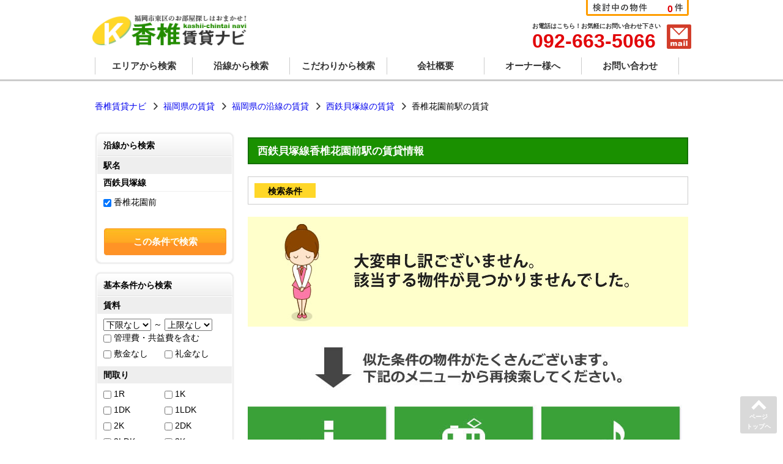

--- FILE ---
content_type: text/html; charset=UTF-8
request_url: http://www.global-est.com/pref40/line954/stat954100/
body_size: 31914
content:
<!DOCTYPE html PUBLIC "-//W3C//DTD XHTML 1.0 Transitional//EN" "http://www.w3.org/TR/xhtml1/DTD/xhtml1-transitional.dtd">
<html xmlns="http://www.w3.org/1999/xhtml">
<head>
<meta http-equiv="Content-Type" content="text/html; charset=utf-8" />
<title>香椎花園前駅(西鉄貝塚線)の賃貸マンション・アパート一覧【香椎賃貸ナビ】</title>
<meta name="description" content="西鉄貝塚線香椎花園前駅の賃貸情報一覧です。賃貸マンション、アパートなど、住宅物件に関する情報を多数掲載しております。お部屋探しなら香椎賃貸ナビをチェック！" />
<meta name="keywords" content="香椎花園前駅,西鉄貝塚線,賃貸,不動産,アパート,賃貸マンション,香椎賃貸ナビ" />
<meta http-equiv="Content-Script-Type" content="text/javascript">
<meta http-equiv="Content-Style-Type" content="text/css">
<meta property="og:title" content="">
<meta property="og:type" content="article" />
<meta property="og:url" content="http://www.global-est.com/pref40/line954/stat954100/" />
<meta property="og:image" content="http://www.global-est.com/icon_sns.png">
<meta property="og:site_name" content="香椎賃貸ナビ">
<meta property="og:description" content="">
<link rel="shortcut icon" href="http://www.global-est.com/favicon.ico" type="image/vnd.microsoft.icon" />
<link rel="apple-touch-icon" href="/common/img/apple-touch-icon.png" />
<link rel="mixi-check-image" href="/common/img/mixi-icon.png" />
<link rel="canonical" href="http://www.global-est.com/pref40/line954/stat954100/" />
<link href='/common/css/default.css' rel='stylesheet' type='text/css' />
<link href='/common/css/font.css' rel='stylesheet' type='text/css' />
<link href='/common/css/ie5win.css' rel='stylesheet' type='text/css' />
<link href='/common/css/ns.css' rel='stylesheet' type='text/css' />
<link href='/common/css/theme.css' rel='stylesheet' type='text/css' />
<link href='/common/css/common_site.css' rel='stylesheet' type='text/css' />
<link href='/rent/common/css/jquery.fancybox-1.3.4.css' rel='stylesheet' type='text/css' media='all' />
<link href='/rent/common/css/print.css' rel='stylesheet' type='text/css' media='print' />
<link href='/rent/common/css/default.css' rel='stylesheet' type='text/css' media='all' />
<link href='/rent/common/css/common.css' rel='stylesheet' type='text/css' media='all' />
<script src="//cdn.jsdelivr.net/jquery/1/jquery.min.js"></script>
<script type='text/javascript' src='/common/js/jquery.biggerlink.js'></script>
<script type='text/javascript' src='/common/js/common.js'></script>
<script>
var engine = '/rent/';
</script>
<script type='text/javascript' src='/rent/common/js/jquery.biggerlink.js'></script>
<script type='text/javascript' src='/rent/common/js/rolloverPreview.js'></script>
<script type='text/javascript' src='/rent/common/js/jslb_ajax.js'></script>
<script type='text/javascript' src='/rent/common/js/jquery.smoothScroll.js'></script>
<script type='text/javascript' src='/rent/common/js/tooltips.js'></script>
<script type='text/javascript' src='/rent/common/js/contact.js'></script>
<script type='text/javascript' src='/rent/common/js/common.js'></script>
<!-- Google Tag Manager -->
<script>(function(w,d,s,l,i){w[l]=w[l]||[];w[l].push({'gtm.start':
new Date().getTime(),event:'gtm.js'});var f=d.getElementsByTagName(s)[0],
j=d.createElement(s),dl=l!='dataLayer'?'&l='+l:'';j.async=true;j.src=
'https://www.googletagmanager.com/gtm.js?id='+i+dl;f.parentNode.insertBefore(j,f);
})(window,document,'script','dataLayer','GTM-W4VZ8Q9');</script>
<!-- End Google Tag Manager --></head>
<body id="search">
<!-- Google Tag Manager (noscript) -->
<noscript><iframe src="https://www.googletagmanager.com/ns.html?id=GTM-W4VZ8Q9"
height="0" width="0" style="display:none;visibility:hidden"></iframe></noscript>
<!-- End Google Tag Manager (noscript) --><script type="text/javascript">
	//検討中の物件
	function openMyList() {
		var c_date = new Date();
		var num = c_date.getTime();
		var url = "/rent/index.php?act=mylist&open_time='" + num + "'";
		//alert(url);
		document.getElementById("link_mylist").href = url;
	}

	//クッキーの対象キー件数取得
	function getHeaderItemCookieCnt(key) {
		// Cookieから値を取得する
		var cookieString = document.cookie;

		// 要素ごとに ";" で区切られているので、";" で切り出しを行う
		var cookieKeyArray = cookieString.split(";");
		var res = 0;
		// 要素分ループを行う
		for (var i = 0; i < cookieKeyArray.length; i++) {
			var targetCookie = cookieKeyArray[i];

			// 前後のスペースをカットする
			targetCookie = targetCookie.replace(/^\s+|\s+$/g, "");

			var valueIndex = targetCookie.indexOf("=");
			var keyName = targetCookie.substr(0, valueIndex);
			var keyValue = targetCookie.substr(valueIndex + 1);
			var keyLength = key.length;
			//alert(targetCookie);
			if (keyName.substr(0, keyLength) == key) {
				res++;
			}
		}
		return res;
	}
	//検討中件数の取得
	function getMyListCnt() {
		var elm = document.getElementById("mylist_count");
		elm.innerHTML = getHeaderItemCookieCnt("cw_search_");
	}
</script>

		<!-- #container -->
		<div id="container">
			<!-- #header -->
			<div id="header">
				<div id="headerInner">
					<p id="h_logo"><a href="/"><img src="/common/img/h_logo.png" alt="福岡市東区・香椎の賃貸を探すなら【香椎賃貸ナビ】" /></a></p>
					<h1 id="h_text"></h1>
						<div id="h_tel">
							<p><span>お電話はこちら！お気軽にお問い合わせ下さい</span>
								092-663-5066</p>
							<a href="/contact/"><img src="/common/img/btn40_common_01.png" alt="メール" /></a>
						</div>

						<div id="h_btn02">
							<a href="javascript:void(0);" id="link_mylist" name="link_mylist" onclick="openMyList()">
								<div id="h_mylist"><span id="mylist_count"><div><span id="mylist_count"></span></div></span>
						</div>
						</a>
				</div>
				<ul id="globalNavi">
					<li><a href="/pref40/area.html">エリアから検索</a></li>
					<li><a href="/pref40/ensen.html">沿線から検索</a></li>
					<li><a href="/rent/?act=kodawari">こだわりから検索</a></li>
					<li><a href="/shop/">会社概要</a></li>
					<li><a href="/novacancy.html">オーナー様へ</a></li>
					<li><a href="/contact/">お問い合わせ</a></li>
				</ul>

			</div>
		</div>
		<!-- /#header -->
		<script type="text/javascript">
			getMyListCnt();
		</script>
		<div id="pankuzu">
			<ul>
				<li id="first">
					<a href="/" title="香椎賃貸ナビ">香椎賃貸ナビ</a>
				</li>
								<li><a href='/pref40/'>福岡県の賃貸</a></li>
								<li><a href='/pref40/ensen.html'>福岡県の沿線の賃貸</a></li>
								<li><a href='/pref40/line954/ensen.html'>西鉄貝塚線の賃貸</a></li>
								<li>香椎花園前駅の賃貸</li>
							</ul>
		</div>
	<!-- #middleCol -->

<!-- [link stylesheet] -->
<link href="/rent/common/css/import.css" rel="stylesheet" type="text/css" media="all" />
<link href="/rent/common/css/print.css" rel="stylesheet" type="text/css" media="print" />

<script type="text/javascript">
<!-- 一覧画面でのページ遷移
    function pagePeel(page){
//        showLoadingStatus();
        document.getElementById("page").value = page;
        document.form1.submit();
    }
//-->
</script>

<script type="text/javascript">
<!-- ページ遷移時の待ち画面
    function showLoadingStatus(){
        YOffset = window.pageYOffset;
        document.getElementById("html").style.overflow = "hidden";
        document.getElementById("blackscreen2").style.height = window.screen.height + "px";
        
        if(YOffset){
            window.scrollTo(0,YOffset);
            document.getElementById("blackscreen2").style.top = YOffset + "px";
        }else{
            window.scrollTo(0,document.documentElement.scrollTop);
            document.getElementById("blackscreen2").style.top = document.documentElement.scrollTop + "px";
        }
        
        document.getElementById("blackscreen2").style.visibility = "visible"; 
    }
//-->
</script>

<div id="blackscreen2" style="visibility:hidden;z-index:1000;position:absolute;top:0px;left:0px;width:100%;height:100%;background-image:url('/rent/common/img/background.gif');text-align:center;">
  <img src="/rent/common/img/loading.gif" name="loading_status" style="margin-top:20%;border-width:0;border-color:#000000;border-style:none;">
</div>


<form name="form1" method="POST" action="/rent/">

	<input type="hidden" name="act" id="act" value="list_room">
	<input type="hidden" name="old_act" id="old_act" value="list_room">
	<input type="hidden" name="s" id="s" value="">
	<input type="hidden" name="g" id="g" value="">

    <input type="hidden" name="val[where_sql]" value="">
    <input type="hidden" name="val[offset]" value="0">
    <input type="hidden" name="val[limit]" value="20">

<script type="text/javascript">
    function changePage(par){
        document.form1.act.value = par;
        document.form1.submit();
        return false;
    };

    function sortChange(s){
        document.getElementById("sort").value = s;
        document.form1.submit();
        return false;
    };
</script>

<script type="text/javascript">
    //チェックボックス連動
	/*
    $(document).ready(function() {
        $("[id*=detail_all_]").click(function() {
            // 一括でチェックを入れる
            if ($(this).attr("checked")) {
                $("[id*=detail_]").attr("checked", true);
            // 一括でチェックを外す
            } else {
                $("[id*=detail_]").attr("checked", false);
            }
        });
    });
	*/

function setCheck(mode) {

	var chkCnt = document.form1.chk_det_cnt.value;
	if (document.getElementById(mode).checked) {
		document.getElementById('chk_all_1').checked = true;
		document.getElementById('chk_all_2').checked = true;
	} else {
		document.getElementById('chk_all_1').checked = false;
		document.getElementById('chk_all_2').checked = false;
	}
	for (var i = 1; i <= chkCnt; i++) {
		var chkCol = "detail_" + i;
		if (document.getElementById(mode).checked) {
			document.form1.elements[chkCol].checked = true;
		} else {
			document.form1.elements[chkCol].checked = false;
		}
	}
	return;
}

</script>




  <!-- #content -->
  <div id="content">


      <input type="hidden" name="pref[]" value="40">
    <input type="hidden" name="page" id="page" value="">
    <input type="hidden" name="sort" id="sort" value="">


<!-- .section .column02 -->

<script type="text/javascript">
	function movePage(par){
		document.form1.act.value = par;
		document.form1.submit();
		return false;
	};
</script>

		<input type="hidden" name="line[]" value="954">

		<div class="section column02">
			<div id="sideMenu1st">
				<h3><p class="sideMenuTit">沿線から検索</p></h3>
				<div class="searchSideMenu">
					<p class="searchSideCat">駅名</p>
					<p class="searchSideCat02">西鉄貝塚線</p>
					<div>
						<ul>
							<li><label><input type="checkbox" name="station[]" value="954100" checked />香椎花園前</label></li>
						</ul>
						<br class="clear" />
					</div>					<div>
					</div>
				</div>
				<div class="searchSideMenuBottom"><p><a href="javascript:void(0);" onclick="movePage('list_room');">この条件で検索</a></p></div>
			</div>

			<div id="sideMenu2st">
				<h3><p class="sideMenuTit">基本条件から検索</p></h3>
				<div class="searchSideMenu">
					<p class="searchSideCat">賃料</p>
					<div>
						<select name="val[rent_from]" id="val[rent_from]">
							<option value="" selected>下限なし</option>
							<option value="20000" >2万円</option>
							<option value="25000" >2.5万円</option>
							<option value="30000" >3万円</option>
							<option value="35000" >3.5万円</option>
							<option value="40000" >4万円</option>
							<option value="45000" >4.5万円</option>
							<option value="50000" >5万円</option>
							<option value="55000" >5.5万円</option>
							<option value="60000" >6万円</option>
							<option value="65000" >6.5万円</option>
							<option value="70000" >7万円</option>
							<option value="75000" >7.5万円</option>
							<option value="80000" >8万円</option>
							<option value="85000" >8.5万円</option>
							<option value="90000" >9万円</option>
							<option value="95000" >9.5万円</option>
							<option value="100000" >10万円</option>
							<option value="110000" >11万円</option>
							<option value="120000" >12万円</option>
							<option value="130000" >13万円</option>
							<option value="140000" >14万円</option>
							<option value="150000" >15万円</option>
							<option value="200000" >20万円</option>
							<option value="300000" >30万円</option>
							<option value="500000" >50万円</option>
							<option value="1000000" >100万</option>
						</select>
						～
						<select name="val[rent_to]" id="val[rent_to]">
							<option value="20000" >2万円</option>
							<option value="25000" >2.5万円</option>
							<option value="30000" >3万円</option>
							<option value="35000" >3.5万円</option>
							<option value="40000" >4万円</option>
							<option value="45000" >4.5万円</option>
							<option value="50000" >5万円</option>
							<option value="55000" >5.5万円</option>
							<option value="60000" >6万円</option>
							<option value="65000" >6.5万円</option>
							<option value="70000" >7万円</option>
							<option value="75000" >7.5万円</option>
							<option value="80000" >8万円</option>
							<option value="85000" >8.5万円</option>
							<option value="90000" >9万円</option>
							<option value="95000" >9.5万円</option>
							<option value="100000" >10万円</option>
							<option value="110000" >11万円</option>
							<option value="120000" >12万円</option>
							<option value="130000" >13万円</option>
							<option value="140000" >14万円</option>
							<option value="150000" >15万円</option>
							<option value="200000" >20万円</option>
							<option value="300000" >30万円</option>
							<option value="500000" >50万円</option>
							<option value="1000000" >100万円</option>
							<option value="" selected>上限なし</option>
						</select>
						<ul>
							<li class="clear">
								<label for="includes_other_fee">
									<input name="val[includes_other_fee]" id="includes_other_fee" type="checkbox" >管理費・共益費を含む
								</label>
							</li>
							<li><label><input type="checkbox" name="val[deposit_zero]" id="val[deposit_zero]" >敷金なし</label></li>
							<li><label><input type="checkbox" name="val[reward_zero]" id="val[reward_zero]" >礼金なし</label></li>
						</ul>
						<br class="clear" />
					</div>
					<p class="searchSideCat">間取り</p>
					<div>
						<ul>
							<li><label><input type="checkbox" name="val[1R]" >1R</label></li>
							<li><label><input type="checkbox" name="val[1K]" >1K</label></li>
							<li><label><input type="checkbox" name="val[1DK]" >1DK</label></li>
							<li><label><input type="checkbox" name="val[1LDK]" >1LDK</label></li>
							<li><label><input type="checkbox" name="val[2K]" >2K</label></li>
							<li><label><input type="checkbox" name="val[2DK]" >2DK</label></li>
							<li><label><input type="checkbox" name="val[2LDK]" >2LDK</label></li>
							<li><label><input type="checkbox" name="val[3K]" >3K</label></li>
							<li><label><input type="checkbox" name="val[3DK]" >3DK</label></li>
							<li><label><input type="checkbox" name="val[3LDK]" >3LDK</label></li>
							<li><label><input type="checkbox" name="val[4K]" >4K～</label></li>
						</ul>
						<br class="clear" />
					</div>
					<p class="searchSideCat">専有面積</p>
					<div>
						<select name="val[exclusive_from]" id="val[exclusive_from]">
							<option value="" selected>下限なし</option>
							<option value="15" >15m&sup2;</option>
							<option value="20" >20m&sup2;</option>
							<option value="25" >25m&sup2;</option>
							<option value="30" >30m&sup2;</option>
							<option value="35" >35m&sup2;</option>
							<option value="40" >40m&sup2;</option>
							<option value="45" >45m&sup2;</option>
							<option value="50" >50m&sup2;</option>
							<option value="60" >60m&sup2;</option>
							<option value="70" >70m&sup2;</option>
							<option value="80" >80m&sup2;</option>
							<option value="90" >90m&sup2;</option>
							<option value="100" >100m&sup2;</option>
						</select>
						～
						<select name="val[exclusive_to]" id="val[exclusive_to]">
							<option value="15" >15m&sup2;</option>
							<option value="20" >20m&sup2;</option>
							<option value="25" >25m&sup2;</option>
							<option value="30" >30m&sup2;</option>
							<option value="35" >35m&sup2;</option>
							<option value="40" >40m&sup2;</option>
							<option value="45" >45m&sup2;</option>
							<option value="50" >50m&sup2;</option>
							<option value="60" >60m&sup2;</option>
							<option value="70" >70m&sup2;</option>
							<option value="80" >80m&sup2;</option>
							<option value="90" >90m&sup2;</option>
							<option value="100" >100m&sup2;</option>
							<option value="" selected>上限なし</option>
						</select>
					</div>

					<p class="searchSideCat">駅徒歩</p>
					<div>
						<select name="val[walk]" id="val[walk]">
							<option value="" selected>指定なし</option>
							<option value="1" >1分以内</option>
							<option value="5" >5分以内</option>
							<option value="7" >7分以内</option>
							<option value="10" >10分以内</option>
							<option value="15" >15分以内</option>
							<option value="20" >20分以内</option>
							<option value="25" >25分以内</option>
							<option value="30" >30分以内</option>
						</select>
					</div>
					<p class="searchSideCat">物件種別</p>
					<div>
						<ul class="clearfix">
							<li><label><input type="checkbox" name="val[mansion]" id="val[mansion]" >マンション</label></li>
							<li><label><input type="checkbox" name="val[apart]" id="val[apart]" >ハイツ・アパート</label></li>
							<li><label><input type="checkbox" name="val[house]" id="val[house]" >一戸建て</label></li>
							<li><label><input type="checkbox" name="val[tenant]" id="val[tenant]" >店舗</label></li>
						</ul>
					</div>
					<p class="searchSideCat">築年数</p>
					<div class="marginBottom0">
						<select name="val[built_year]" id="val[built_year]">
							<option value="" selected>指定なし</option>
							<option value="1" >1年以内</option>
							<option value="3" >3年以内</option>
							<option value="5" >5年以内</option>
							<option value="10" >10年以内</option>
							<option value="15" >15年以内</option>
							<option value="20" >20年以内</option>
							<option value="25" >25年以内</option>
							<option value="30" >30年以内</option>
						</select>
					</div>
					<p class="searchSideCat">新着</p>
					<div class="marginBottom0">
						<select name="val[upd_dt]" id="val[upd_dt]">
							<option value="" selected>指定なし</option>
							<option value="1" >1日以内</option>
							<option value="3" >3日以内</option>
							<option value="5" >5日以内</option>
							<option value="7" >1週間以内</option>
						</select>
					</div>
				</div>
				<div class="searchSideMenuBottom"><p><a href="javascript:void(0);" onclick="movePage('list_room');">この条件で検索</a></p></div>
			</div>

			<div id="sideMenu3st">
				<h3><p class="sideMenuTit margin0">こだわり条件から検索</p></h3>
				<div class="searchSideMenu">
					<div>
						<ul class="margin0 padding0 clearfix">
							<li class="clear"><label><input type="checkbox" name="val[special_retail]" >特優賃</label></li>
							<li class="clear"><label><input type="checkbox" name="val[bath_wc]" >バス・トイレ別</label></li>
							<li class="clear"><label><input type="checkbox" name="val[pet]" >ペット相談</label></li>
							<li class="clear"><label><input type="checkbox" name="val[washer]" >室内洗濯機置き場</label></li>
							<li class="clear"><label><input type="checkbox" name="val[internet_free]" >インターネット無料</label></li>
							<li class="clear"><label><input type="checkbox" name="val[internet]" >インターネット接続可</label></li>
							<li class="clear"><label><input type="checkbox" name="val[system_kitchen]" >システムキッチン</label></li>
							<li class="clear"><label><input type="checkbox" name="val[car_parking]" >駐車場あり</label></li>
							<li class="clear"><label><input type="checkbox" name="val[shower_wc]" >シャワートイレ</label></li>
							<li class="clear"><label><input type="checkbox" name="val[office_use]" >事務所使用相談</label></li>
							<li class="clear"><label><input type="checkbox" name="val[room_movie]" >物件動画付き</label></li>
							<li class="clear"><label><input type="checkbox" name="val[panorama]" >パノラマ画像付き</label></li>
							<li><label><input type="checkbox" name="val[flooring]" >フローリング</label></li>
							<li><label><input type="checkbox" name="val[autolock]" >オートロック</label></li>
							<li><label><input type="checkbox" name="val[instrument]" >楽器相談</label></li>
							<li><label><input type="checkbox" name="val[additional_heating]" >追い焚き</label></li>
							<li><label><input type="checkbox" name="val[autobike]" >バイク相談</label></li>
							<li><label><input type="checkbox" name="val[bike_parking]" >駐輪場あり</label></li>
							<li><label><input type="checkbox" name="val[secound_floor]" >2階以上</label></li>
							<li><label><input type="checkbox" name="val[sell_type]" >分譲タイプ</label></li>
							<li><label><input type="checkbox" name="val[student]" >学生向き物件</label></li>
							<li><label><input type="checkbox" name="val[couple]" >2人入居相談</label></li>
							<li><label><input type="checkbox" name="val[furniture]" >家具付</label></li>
							<li><label><input type="checkbox" name="val[home_appliances]" >家電付</label></li>
							<li><label><input type="checkbox" name="val[corporate]" >法人契約</label></li>
							<li><label><input type="checkbox" name="val[newlyweds]" >新婚向け</label></li>
							<li><label><input type="checkbox" name="val[designer]" >デザイナーズ</label></li>
							<li><label><input type="checkbox" name="val[maisonette]" >メゾネット</label></li>
							<li><label><input type="checkbox" name="val[loft]" >ロフト付き</label></li>
							<li><label><input type="checkbox" name="val[free_rent]" >フリーレント可・相談</label></li>
						</ul>
					</div>
				</div>
				<div class="searchSideMenuBottom"><p><a href="javascript:void(0);" onclick="movePage('list_room');">この条件で検索</a></p></div>
		<!-- /.section /.column02 -->
			</div>

			<div id="sideMenu4st">
				<h3><p class="sideMenuTit margin0">フリーワード検索</p></h3>
				<div class="searchSideMenu">
					<div>
						<ul class="margin0 padding0 clearfix">
							<input type="text" style="width:100%" name="val[freeword]" value="" >
						</ul>
						※対象は「学校」「住所」「沿線・駅」「物件名」「周辺環境」です
					</div>
					<input type="hidden" name="val[freeword_walk]" id="val[freeword_walk]" value="" />
				</div>
				<div class="searchSideMenuBottom"><p><a href="javascript:void(0);" onclick="movePage('list_room');">この条件で検索</a></p></div>
			</div>
		</div>

    <div class="column01">
      <h2 class="searchTitBar01">西鉄貝塚線香椎花園前駅の賃貸情報</h2>
      <div class="searchCondition clearfix">
        <p class="tit">検索条件</p>
        <ul>
<!--
          <li>
            <span>エリア</span>：　福岡県　            <span>沿線・駅</span>：　西鉄貝塚線香椎花園前　　　
            <span><a href="javascript:movePage('line')">沿線を変更する</a></span>　　
            <span><a href="javascript:movePage('station');">駅を選択する</a></span>
          </li>
          <li><span>検索条件</span>：</li>
          <li><span>こだわり条件</span>：</li>
-->
          <li></li>
        </ul>
      </div>

		<div class="marginTop20">
			<img src="/rent/common/img/search_bnr_noArticleComment.jpg" alt="大変申し訳ございません。該当する物件が見つかりませんでした。" border="0" />
			<img src="/rent/common/img/search_bnr_closedLinks04.jpg" alt="似た条件の物件がたくさんございます。下記のメニューから検索してください。" usemap="#Map" border="0" />
			<map name="Map" id="Map">
				
				<area shape="rect" coords="1,131,232,290" href="/rent/area.html" alt="住所から探す" />
				<area shape="rect" coords="240,131,470,291" href="/rent/ensen.html" alt="沿線から探す" />
				<area shape="rect" coords="480,131,711,292" href="/rent/kodawari.html" alt="こだわり条件から探す" />
			</map>
		</div>

	<div class="searchCmtBox clearfix">
		<div class="clearfix marginBottom10">
			<p class="ftrTitKodawari">おすすめ特集から探す</p>
			<p class="floatRight"><a href="/rent/?act=kodawari">すべての特集</a></p>
			<br class="clear" />
		</div>
		<ul class="ftrTxtKodawari">
			<li>
				<span class="title"><a href="/single/pref40/line954/stat954100/">単身向け</a></span>
				<span class="txt">単身向け賃貸マンション特集！</span>
			</li>
			<li>
				<span class="title"><a href="/pet/pref40/line954/stat954100/">ペット可・相談</a></span>
				<span class="txt">ペットは家族の一員！かわいいペットと一緒に暮らしたいあなたに！</span>
			</li>
			<li style="margin-right:0;">
				<span class="title"><a href="/newbuilding/pref40/line954/stat954100/">新築</a></span>
				<span class="txt">きれいな新築に住みたい！新築賃貸物件を集めました！</span>
			</li>
			<li>
				<span class="title"><a href="/zero/pref40/line954/stat954100/">敷金・礼金０円</a></span>
				<span class="txt">敷金・礼金０円賃貸マンション特集！</span>
			</li>
			<li>
				<span class="title"><a href="/family/pref40/line954/stat954100/">ファミリー向け</a></span>
				<span class="txt">人気の3LDKを含む、3K以上のファミリー向け賃貸マンション特集！</span>
			</li>
			<li style="margin-right:0;">
				<span class="title"><a href="/designers/pref40/line954/stat954100/">デザイナーズ</a></span>
				<span class="txt">デザイナーズ賃貸マンション特集！</span>
			</li>
		</ul>
	</div>

      <div class="searchCmtBox">
        <h3>香椎花園前駅（西鉄貝塚線）の賃貸情報</h3>
        <p>西鉄貝塚線香椎花園前駅でご希望の条件や間取り・設備の賃貸物件はありましたか？お探しの住所エリアを広げたり、駅からの徒歩分数など少し変更して検索してみるともっとたくさんの物件に出会えると思います。これからの新生活に向けて、きっとあなたの理想を叶えるお部屋・住居が見つかります。西鉄貝塚線香椎花園前駅で気になる賃貸物件を見つけたら、メール・電話で無料で空室確認ができますので、香椎賃貸ナビまでお気軽にお問合わせください。</p>
      </div>


<!--
      <div class="searchKeywordSearch">
      <p>人気のキーワード</p>
      <ul class="clearfix">
        <li><a href="#">兵庫県</a></li>
        <li><a href="#">愛知県</a></li>
        <li><a href="#">大阪市北区</a></li>
        <li><a href="#">三国</a></li>
        <li><a href="#">江坂</a></li>
        <li><a href="#">大阪市営地下鉄御堂筋線</a></li>
        <li><a href="#">阪急本線</a></li>
      </ul>
      </div>
-->
    </div>

<script type="text/javascript" src="/rent/common/js/mylist.js"></script>

<script type="text/javascript">
<!-- 検討中リスト出し入れ処理
    (function($){
        $.mylist.setTopSetting('cw_search_');
        $.mylist.setPeriod('90');
        $.mylist.setImage('/rent/common/img/search_bnr_addMyListon.png', '/rent/common/img/search_bnr_addMyListoff.png');

        $.mylist.init();

        $('.MyList').hover(
            function(){
                $(this).css("cursor","pointer");
            },
            function(){
                $(this).css("cursor","default");
            }
        );
    })(jQuery);
//-->
</script>

<script type="text/javascript">
<!-- チェックしたものをまとめて検討中リストに入れる処理
    function MylistInsert(){
		$("label[id*=search_line_str]").each(function(){
			tmp_arr.data.push($(this).text());
		});
    }
//-->
</script>


<script type="text/javascript">
<!-- 「お問い合わせ(無料)」押下時のチェック
    function chkArticle(){
        if($("input[id*=detail_]:checked").size() == 0){
            alert("お問い合わせる物件を1つ以上選択してください");
            return false;
        } else {
            var postdata = "";
            $("input[id*=detail_]:checked").each(function(){
                postdata = postdata + "&article_id[]=" + $(this).attr("id").substring(7, 21);
            });
            document.form1.action = "/rent/contact/?act=" + postdata;
            document.form1.submit();
        }
    }
-->
</script>

<script type="text/javascript" src="/rent/common/js/jquery.lazyload.min.js"></script>
<script>
	$('.lazy').lazyload({
	effect: "fadeIn",
	effectspeed: 2000
	});
</script>

    <br class="clear" />
  <!-- /#content -->

    </div>
    </form>



	<!-- //#content -->
	<!-- #footer -->
	
<div id="footer" class="footer">
  <div id="footerInner">
		<ul id="footerList">
			<li class="footerListBox ico_sprite_css" id="footerListMenu">
				<h3>メニュー</h3>
				<ul>
					<li><a href="/">ホーム</a></li>
					<li><a href="/shop/">会社概要</a></li>
					<li><a href="/privacy.html">個人情報の取扱について</a></li>
					<li><a href="/sitemap.html">サイトマップ</a></li>
					<li><a href="/contact/">お問い合わせ</a></li>
				</ul>
			</li>
			<li class="footerListBox"  id="footerListSearch">
				<h3>賃貸物件を検索</h3>
				<ul>
					<li><a href="/pref40/area.html">エリアから検索</a></li>
					<li><a href="/pref40/ensen.html">沿線から検索</a></li>
					<li><a href="/rent/?act=kodawari">こだわりから検索</a></li>
				</ul>
			</li>
			<li class="footerListBox"  id="footerListArea">
				<h3>エリアから検索</h3>
				<ul>
					<li><a href="/pref40/city40131/addr40131002/">香椎</a></li>
					<li><a href="/pref40/city40131/">福岡市東区</a></li>
					<!--<li><a href="/pref40/city40132/">福岡市博多区</a></li>
					<li><a href="/pref40/city40134/">福岡市南区</a></li>-->
				</ul>
			</li>
			<li class="footerListBox"  id="footerListInfo">
				<h3>お役立ち情報</h3>
				<ul>
					<li><a href="/agreement.html">契約の流れ</a></li>
					<li class="icoBlank"><a target="_blank" rel="nofollow" href="http://www.athome.co.jp/hikkoshi/">引越し概算シミュレーション</a></li>
					<li><a href="/novacancy.html">満室対策</a></li>
					<li><a href="/inheritance.html">相続について</a></li>
				</ul>
			</li>
		</ul>
	</div>

	<div id="f_bottom">
		<div id="f_bottomInnter">
			<p class="alignCenter">&copy;2017-2026 有限会社グローバル不動産</p>
		</div>
	</div>
</div>
<p id="toTop">ページ<br />トップヘ</p>
	<!-- /#footer -->
</div>
<!-- /#container -->
</body>
</html>


--- FILE ---
content_type: text/css
request_url: http://www.global-est.com/common/css/default.css
body_size: 3367
content:
@charset "utf-8";

/*
*
*	1-0.Yahoo UI Library Reset CSS
*	1-1.Yahoo UI Library Fonts CSS
*	1-2.Universal selector
*	1-3.Structure Module
*	1-4.Text Module
*	1-5.Hypertext Module
*	1-6.List Module
*	1-7.Edit Module
*	1-8.Forms Module
*	1-9.Tables Module
*	1-10.Image Module
*	1-11.Object Module
*
*/

/*======================================

	1-0.Yahoo UI Library Reset CSS
	Copyright (c) 2007, Yahoo! Inc. All rights reserved.
	Code licensed under the BSD License:
	http://developer.yahoo.net/yui/license.txt
	version: 2.3.1

=======================================*/

body,div,dl,dt,dd,ul,ol,li,h1,h2,h3,h4,h5,h6,table,td,th,pre,code,form,fieldset,legend,input,textarea,p,blockquote,th,td{
	margin:0;
	padding:0;
}

table{
	border-collapse:collapse;
	border-spacing:0;
}

fieldset,img{
	border:0;
}

address,caption,cite,code,dfn,em,strong,th,var{
	font-style:normal;
	/*font-weight:normal;*/
}

li {
	list-style:none;
}

caption,th {
	text-align:left;
}

h1,h2,h3,h4,h5,h6{
	font-size:100%;
	font-weight:500;
}

input, textarea, select{
	font-family:inherit;
	font-size:inherit;
	font-weight:inherit;
}

/*======================================

	1-1.Yahoo UI Library Fonts CSS
	http://developer.yahoo.com/yui/fonts/
	*Copyright (c) 2006, Yahoo! Inc. All rights reserved.
	*http://developer.yahoo.com/yui/license.txt

	Font-size Adjustment

	77% = 10px	|	122% = 16px	|	167% = 22px
	85% = 11px	|	129% = 17px	|	174% = 23px
	92% = 12px	|	136% = 18px	|	182% = 24px
	100% = 13px	|	144% = 19px	|	189% = 25px
	107% = 14px	|	152% = 20px	|	197% = 26px
	114% = 15px	|	159% = 21px	|

=======================================*/

body {
	font-size: 14px;
	*font-size: small;
	*font: x-small;
}

table {
	font-size: inherit;
	font: 100%;
}

select,
input,
textarea {
	font-size: 99%;
}

/*======================================

	1-2.Universal selector

=======================================*/

* {
	font-size: 100%;
	/*font-weight: normal;*/
	font-style: normal;
}

/*======================================

	1-3.Structure Module

=======================================*/

body {
	/*color: #111;
	background-color: #fff;*/
}

hr{
	display:none;
}

/*======================================

	1-6.List Module

=======================================*/

ul,
ol,
dl {
	list-style-position:outside;
}

li li,
li p,
li pre,
li dt,
li dd,
dd li,
dd p,
dd pre,
dd dt,
dd dd {
	font-size: 100%;
}

/*======================================

	1-7.Edit Module

=======================================*/

del {
	color: #999;
	text-decoration: line-through;
}

ins {
	border-bottom: 1px dotted #ccc;
	text-decoration: none;
}

/*======================================

	1-8.Forms Module

=======================================*/

form {
	margin:0;
	padding:0;
}

input,
textarea {
	font-family: Arial, Helvetica,sans-serif;
}

input {
	line-height: 1.2;
}

textarea {
	padding: 0.4em 10px;
}

/*======================================

	1-9.Tables Module

=======================================*/

table {
	border-collapse:collapse;
}

/*======================================

	1-10.Image Module

=======================================*/

img {
	vertical-align: bottom;
}


--- FILE ---
content_type: text/css
request_url: http://www.global-est.com/common/css/font.css
body_size: 1759
content:
@charset "utf-8";

/*
	* 1.フォント
*/

/*******************************************************************************
**	1.フォント
*******************************************************************************/

body {
	font-family:Arial,"游ゴシック", YuGothic, 'メイリオ','Meiryo','ヒラギノ角ゴ Pro W3','Hiragino Kaku Gothic Pro','ＭＳ Ｐゴシック',sans-serif;
	font-weight: 500;
}

/* number */
body dt {
	font-family:Arial,"游ゴシック", YuGothic, 'メイリオ','Meiryo','ヒラギノ角ゴ Pro W3','Hiragino Kaku Gothic Pro','ＭＳ Ｐゴシック',sans-serif;
	font-weight: 500;
}

/* modern browser */
html>body {
	font-family:Arial,"游ゴシック", YuGothic, 'メイリオ','Meiryo','ヒラギノ角ゴ Pro W3','Hiragino Kaku Gothic Pro','ＭＳ Ｐゴシック',sans-serif;
	font-weight: 500;
}

input, textarea, select, option, label {
	font-family:Arial,"游ゴシック", YuGothic, 'メイリオ','Meiryo','ヒラギノ角ゴ Pro W3','Hiragino Kaku Gothic Pro','ＭＳ Ｐゴシック',sans-serif;
	font-weight: 500;
}

@media all and (-ms-high-contrast: active),  (-ms-high-contrast: none) {
		body,body dt ,html>body,input, textarea, select, option, label{
			font-family:Arial,'メイリオ','Meiryo','ヒラギノ角ゴ Pro W3','Hiragino Kaku Gothic Pro',"游ゴシック", YuGothic, 'ＭＳ Ｐゴシック',sans-serif;
	}
}
@supports (-ms-accelerator:true) {
	body,body dt ,html>body,input, textarea, select, option, label{
		font-family:Arial,'メイリオ','Meiryo','ヒラギノ角ゴ Pro W3','Hiragino Kaku Gothic Pro',"游ゴシック", YuGothic, 'ＭＳ Ｐゴシック',sans-serif;
}
	.stationSearchBox select {
	padding-bottom: 0 !important;
	}
}


--- FILE ---
content_type: text/css
request_url: http://www.global-est.com/common/css/ie5win.css
body_size: 171
content:
@charset "utf-8";


/****************************************************************
**	未対応
****************************************************************/


--- FILE ---
content_type: text/css
request_url: http://www.global-est.com/common/css/ns.css
body_size: 11873
content:
@charset "utf-8";
/*
	* Copyright (C) 2010 CREATIVEWEB All Rights Reserved.
	* URL : http://www.creative-web.co.jp/
*/

/*******************************************************************************
**	2.基本設定
*******************************************************************************/

/* clear
----------------------------------------------------------------------------- */
.clear {clear:both;}

/* clearfix
----------------------------------------------------------------------------- */
.clearfix:after,
div.section:after{
	content:".";
	display: block;
	height: 0;
	clear: both;
	visibility: hidden;
}
.clearfix,
div.section{
	display: inline-block;
}
* html .clearfix,
* html div.section{
	height: 1%;
}
.clearfix,
div.section{
	display: block;
}

/* float
----------------------------------------------------------------------------- */
.floatRight {float:right;}
.floatLeft {float:left;}

/* align valign
----------------------------------------------------------------------------- */
.alignCenter {text-align:center;}
.alignRight {text-align:right;}
.alignLeft {text-align:left;}
.valignTop {vertical-align:top;}
.valignMiddle {vertical-align:middle;}
.valignBottom {vertical-align:bottom;}

/* image
----------------------------------------------------------------------------- */
img.imgLeft{
	float:left;
	padding:0 20px 0 0;
}
img.imgRight{
	float:right;
	padding:0 0 0 20px;
}

/* padding
----------------------------------------------------------------------------- */
.paddingTop0 {padding-top:0 !important;}
.paddingTop5 {padding-top:5px !important;}
.paddingTop10 {padding-top:10px !important;}
.paddingTop15 {padding-top:15px !important;}
.paddingTop20 {padding-top:20px !important;}
.paddingTop25 {padding-top:25px !important;}
.paddingTop30 {padding-top:30px !important;}
.paddingTop35 {padding-top:35px !important;}
.paddingTop40 {padding-top:40px !important;}
.paddingTop45 {padding-top:45px !important;}
.paddingTop50 {padding-top:50px !important;}
.paddingTop60 {padding-top:60px !important;}
.paddingTop70 {padding-top:70px !important;}
.paddingTop80 {padding-top:80px !important;}
.paddingTop90 {padding-top:90px !important;}
.paddingTop100 {padding-top:100px !important;}

.paddingRight0 {padding-right:0 !important;}
.paddingRight5 {padding-right:5px !important;}
.paddingRight10 {padding-right:10px !important;}
.paddingRight15 {padding-right:15px !important;}
.paddingRight20 {padding-right:20px !important;}
.paddingRight25 {padding-right:25px !important;}
.paddingRight30 {padding-right:30px !important;}
.paddingRight35 {padding-right:35px !important;}
.paddingRight40 {padding-right:40px !important;}
.paddingRight45 {padding-right:45px !important;}
.paddingRight50 {padding-right:50px !important;}
.paddingRight60 {padding-right:60px !important;}
.paddingRight70 {padding-right:70px !important;}
.paddingRight80 {padding-right:80px !important;}
.paddingRight90 {padding-right:90px !important;}
.paddingRight100 {padding-right:100px !important;}

.paddingBottom0 {padding-bottom:0 !important;}
.paddingBottom5 {padding-bottom:5px !important;}
.paddingBottom10 {padding-bottom:10px !important;}
.paddingBottom15 {padding-bottom:15px !important;}
.paddingBottom20 {padding-bottom:20px !important;}
.paddingBottom25 {padding-bottom:25px !important;}
.paddingBottom30 {padding-bottom:30px !important;}
.paddingBottom35 {padding-bottom:35px !important;}
.paddingBottom40 {padding-bottom:40px !important;}
.paddingBottom45 {padding-bottom:45px !important;}
.paddingBottom50 {padding-bottom:50px !important;}
.paddingBottom60 {padding-bottom:60px !important;}
.paddingBottom70 {padding-bottom:70px !important;}
.paddingBottom80 {padding-bottom:80px !important;}
.paddingBottom90 {padding-bottom:90px !important;}
.paddingBottom100 {padding-bottom:100px !important;}

.paddingLeft0 {padding-left:0 !important;}
.paddingLeft5 {padding-left:5px !important;}
.paddingLeft10 {padding-left:10px !important;}
.paddingLeft15 {padding-left:15px !important;}
.paddingLeft20 {padding-left:20px !important;}
.paddingLeft25 {padding-left:25px !important;}
.paddingLeft30 {padding-left:30px !important;}
.paddingLeft35 {padding-left:35px !important;}
.paddingLeft40 {padding-left:40px !important;}
.paddingLeft45 {padding-left:45px !important;}
.paddingLeft50 {padding-left:50px !important;}
.paddingLeft60 {padding-left:60px !important;}
.paddingLeft70 {padding-left:70px !important;}
.paddingLeft80 {padding-left:80px !important;}
.paddingLeft90 {padding-left:90px !important;}
.paddingLeft100 {padding-left:100px !important;}

/* margin
----------------------------------------------------------------------------- */
.marginTop0 {margin-top:0 !important;}
.marginTop5 {margin-top:5px !important;}
.marginTop10 {margin-top:10px !important;}
.marginTop15 {margin-top:15px !important;}
.marginTop20 {margin-top:20px !important;}
.marginTop25 {margin-top:25px !important;}
.marginTop30 {margin-top:30px !important;}
.marginTop35 {margin-top:35px !important;}
.marginTop40 {margin-top:40px !important;}
.marginTop45 {margin-top:45px !important;}
.marginTop50 {margin-top:50px !important;}
.marginTop60 {margin-top:60px !important;}
.marginTop70 {margin-top:70px !important;}
.marginTop80 {margin-top:80px !important;}
.marginTop90 {margin-top:90px !important;}
.marginTop100 {margin-top:100px !important;}

.marginRight0 {margin-right:0 !important;}
.marginRight5 {margin-right:5px !important;}
.marginRight10 {margin-right:10px !important;}
.marginRight15 {margin-right:15px !important;}
.marginRight20 {margin-right:20px !important;}
.marginRight25 {margin-right:25px !important;}
.marginRight30 {margin-right:30px !important;}
.marginRight35 {margin-right:35px !important;}
.marginRight40 {margin-right:40px !important;}
.marginRight45 {margin-right:45px !important;}
.marginRight50 {margin-right:50px !important;}
.marginRight60 {margin-right:60px !important;}
.marginRight70 {margin-right:70px !important;}
.marginRight80 {margin-right:80px !important;}
.marginRight90 {margin-right:90px !important;}
.marginRight100 {margin-right:100px !important;}

.marginBottom0 {margin-bottom:0 !important;}
.marginBottom5 {margin-bottom:5px !important;}
.marginBottom10 {margin-bottom:10px !important;}
.marginBottom15 {margin-bottom:15px !important;}
.marginBottom20 {margin-bottom:20px !important;}
.marginBottom25 {margin-bottom:25px !important;}
.marginBottom30 {margin-bottom:30px !important;}
.marginBottom35 {margin-bottom:35px !important;}
.marginBottom40 {margin-bottom:40px !important;}
.marginBottom45 {margin-bottom:45px !important;}
.marginBottom50 {margin-bottom:50px !important;}
.marginBottom60 {margin-bottom:60px !important;}
.marginBottom70 {margin-bottom:70px !important;}
.marginBottom80 {margin-bottom:80px !important;}
.marginBottom90 {margin-bottom:90px !important;}
.marginBottom100 {margin-bottom:100px !important;}

.marginLeft0 {margin-left:0 !important;}
.marginLeft5 {margin-left:5px !important;}
.marginLeft10 {margin-left:10px !important;}
.marginLeft15 {margin-left:15px !important;}
.marginLeft20 {margin-left:20px !important;}
.marginLeft25 {margin-left:25px !important;}
.marginLeft30 {margin-left:30px !important;}
.marginLeft35 {margin-left:35px !important;}
.marginLeft40 {margin-left:40px !important;}
.marginLeft45 {margin-left:45px !important;}
.marginLeft50 {margin-left:50px !important;}
.marginLeft60 {margin-left:60px !important;}
.marginLeft70 {margin-left:70px !important;}
.marginLeft80 {margin-left:80px !important;}
.marginLeft90 {margin-left:90px !important;}
.marginLeft100 {margin-left:100px !important;}


/* font size（フォントサイズを固定したい時のみ使用）
----------------------------------------------------------------------------- */
.fontSize10 {font-size:10px !important;}
.fontSize11 {font-size:11px !important;}
.fontSize12 {font-size:12px !important;}
.fontSize13 {font-size:13px !important;}
.fontSize14 {font-size:14px !important;}
.fontSize15 {font-size:15px !important;}
.fontSize16 {font-size:16px !important;}
.fontSize17 {font-size:17px !important;}
.fontSize18 {font-size:18px !important;}
.fontSize19 {font-size:19px !important;}
.fontSize20 {font-size:20px !important;}
.fontSize21 {font-size:21px !important;}
.fontSize22 {font-size:22px !important;}
.fontSize23 {font-size:23px !important;}
.fontSize24 {font-size:24px !important;}
.fontSize25 {font-size:25px !important;}
.fontSize26 {font-size:26px !important;}
.fontSize27 {font-size:27px !important;}
.fontSize28 {font-size:28px !important;}
.fontSize29 {font-size:29px !important;}
.fontSize30 {font-size:30px !important;}

/* font（他フォント関係）
----------------------------------------------------------------------------- */
.bold{ font-weight:bold !important;}
.lineHeight80{ line-height:80% !important;}
.lineHeight90{ line-height:90% !important;}
.lineHeight100{ line-height:100% !important;}
.lineHeight110{ line-height:110% !important;}
.lineHeight120{ line-height:120% !important;}
.lineHeight130{ line-height:130% !important;}
.lineHeight140{ line-height:140% !important;}
.lineHeight150{ line-height:150% !important;}
.lineHeight160{ line-height:160% !important;}


/* link
----------------------------------------------------------------------------- */
#ns_container a:link {
	color:#3300ff;
	text-decoration:none;
}
#ns_containera:visited {
	color:#6633CC;
	text-decoration:none;
}
#ns_containera:hover {
	color:#FF3399;
	text-decoration:underline;
}

/* ここまでdefaultと同内容
------------------------------------- */
#ns_container{ line-height:1.5;}
#ns_container p{
	padding:0;
	margin:0;
}
/* ns設定
---------------------------------------------------- */

.nsBox{
	width:160px;
	height:228px;
	background:#FFF;
	border:2px solid #CCCCCC;
	float:left;
	padding:5px;
	margin:0  8px 6px 0;
	font-size:12px;
	font-family:"メイリオ", Meiryo, "ヒラギノ角ゴ Pro W3", "Hiragino Kaku Gothic Pro", Osaka, "ＭＳ Ｐゴシック", "MS PGothic", sans-serif;
	text-align:center !important;
}
.nsBox.bl-hover{
	background:#FFFFEA;
}

.nsPhoto{
	width:150px;
	height:100px;
	position:relative;
}
.nsIcoNew{
	position:absolute;
	top:5px;
	left:5px;
	width:30px;
	height:12px;
	display:block;
	text-indent:100%;
	white-space: nowrap;
	overflow: hidden;
}

.nsAddress{
	margin-top:5px;
	width:100%;
	color:#3f3204;
	overflow:hidden;
	white-space:nowrap;
}

.nsList{
	padding:2px;
	margin:3px 0 0 0;
	text-align:left;
	list-style:none;
	height:75px;
}
.ns_yellow,.ns_blue{
width:720px;
margin: 0 auto;
}

.ns_yellow.building .nsMadori,.ns_blue.building .nsMadori{
	width:118px;
	 overflow:hidden;
	 white-space:nowrap;
}

.ns_blue .nsList{background:#eef1f8; }
.ns_yellow .nsList{background:Beige; }
.nsList li{
	float:left;
	width:48px;
	padding-left:18px;
	line-height:2em;
	font-size:10px;
}

.nsSt{
	width:125px !important;
	line-height:1.4em !important;
	margin:5px 5px 0 0;
	min-height:15px;
	max-height:30px;
	overflow:hidden;
}
.nsBox span{ color:#F00;}


/* 追加 */

.ns_yellow .nsMadori{  background-position:-10px -183px; }
.ns_yellow .nsKyo{ background-position:-10px -8px; }
.ns_yellow .nsShiki{background-position:-10px -133px; }
.ns_yellow .nsRei{ background-position:-10px -158px; }
.ns_yellow .nsSt{background-position:-10px -312px; }
.ns_yellow .nsIcoNew{background-position:-10px -234px; }


.ns_blue .nsMadori{ background-position:-10px -83px; }
.ns_blue .nsKyo{ background-position:-10px -108px; }
.ns_blue .nsShiki{ background-position:-10px -33px; }
.ns_blue .nsRei{ background-position:-10px -58px; }
.ns_blue .nsSt{ background-position:-10px -254px; }
.ns_blue .nsIcoNew{ background-position:-10px -210px; }


/* RSS設定
---------------------------------------------------- */
div#RSS {
	font-size: 10px;
}

div#RSS dt {
	color: #F06;
}

div#RSS dd {
	border-bottom: 1px solid #CCC;
	color:#152048;
}

div#RSS dd a{
	color:#152048;
}


--- FILE ---
content_type: text/css
request_url: http://www.global-est.com/common/css/theme.css
body_size: 42024
content:
@charset "utf-8";

/*******************************************************************************
**	基本設定
*******************************************************************************/
/*
body {
	color: #333;
	font-size: 13px;
	line-height: 1.6;
	min-width: 970px;
}
*/
table {
	font-size: inherit;
}
input, select {
	vertical-align: middle;
}

/* サイト基本カラー
 ----------------------------------------------------------------------------- */
/* 基本リンク */
/*
body a:link{
	color:#0080c4;
	text-decoration:none;

}
body a:visited{
	color: #0080c4;
}
body a:hover{
	color:#0080c4;
	text-decoration:underline;
}
body a:active{
	color: #0080c4;
}
*/

#container{ background:#FFFFFF; } /* 背景色 */

#search #content{
	margin-top: 30px;
}
#breadCrumb li{
	background: url("/common/img/ico_breadcrumb_arrow.gif") left no-repeat;
}
#breadCrumb li:first-child{
padding-left:0;
background:none;
}
#breadCrumb li a{
	color:#38affb !important;
}
#pt2MainCol,#pt2RightCol{
	margin-top: 0 !important;
}
/* -------------------------------------------------------------
   都道府県選択画面
-------------------------------------------------------------------------------- */

/* 見出しのバー
----------------------------------------------------------------------------- */
.searchTitBar01{
	font-size: 123.1%;
	font-weight: bold;
	line-height: 36px;
	height: 38px;
	padding: 2px 0 0 14px;
	background-color:#1a9000;
	color: #FFFFFF !important;
	margin: 10px 0;
	border: 2px solid #147000;
}

/* 検索小見出し（件名など）
----------------------------------------------------------------------------- */
.searchListCatTit {
	clear: both;
	margin: 9px 0 10px 0;
	padding: 5px 10px;
	background: #EEEEEE;
	border-bottom: #DDDDDD 1px solid;
	font-weight: bold;
}
.searchListCatTit input{
margin-right:5px;
}
/* 検索チェックボックス
----------------------------------------------------------------------------- */
.searchListCat {
	margin: 0 10px 20px 10px;
}

.searchListCat li {
	background:url(../img/search_icon_arrow.gif) no-repeat left center;
	padding: 4px 10px 2px 16px;
	float:left;
	width:210px;
}
.listTypeChk li {
	background-image:none;
	padding-left:10px;
}

.listTypeChk li input {
	margin-right:4px;
}

/* 検索ボタン */
.section .searchMainSubmit {
	width:200px;
	margin:30px auto 30px auto;
	text-align:center;
}
.searchMainSubmit p a,
.searchMainSubmit02 p a,
.searchSideMenuBottom p a,
.searchSideSubmit a {
	display:block;
	width:200px;
	height:35px;
	padding-top:10px;
	font-weight:bold;
	font-size:15px;
	color:#FFF !important;
	text-align:center;
}

.searchMainSubmit p a:hover,
.searchMainSubmit02 p a:hover,
.searchSideMenuBottom p a:hover,
.searchSideSubmit a:hover {
	background:url(/rent/common/img/search_menu_submitButton.jpg) no-repeat 0 -44px;
	text-decoration:none;
}

/* 検索条件追加table （背景色を変える場合設定）
----------------------------------------------------------------------------- */

.searchAddList{
	background: #fff;
	margin: 20px auto;
	padding:10px 14px;
	border: 1px solid #CCC;
}
.searchAddList tr{
	background: url(/rent/common/img/dot.gif) bottom repeat-x;
}

.searchAddList th {
	text-align: left;
	vertical-align: middle;
	width: 120px;
	font-weight:bold;
	padding:10px;

}
.searchAddList table {
	margin:0px auto;

}

.searchAddList td {
	padding:10px 15px;
}

.searchAddList ul li {
	float:left;
	width:160px;
}

.searchAddList input {
	margin:0 4px 5px 0;
	padding:5px;
	border:solid #CCC 1px;
	background:#F9FAED;
	-webkit-border-radius:2px;
	-moz-border-radius:2px;
	border-radius:2px;

}

.searchAddList label {
	margin-right:10px;
}

.searchAddList .searchMainSubmit {
	margin:10px auto;
}
/* こだわり条件選択画面
----------------------------------------------------------------------------- */
.section .searchMainSubmit02 {
  width: 420px;
  margin: 10px auto;
  text-align: center;
}
.searchMainSubmit02 p {
  float: left;
  margin-right: 10px;
}

.searchMainSubmit p a, .searchMainSubmit02 p a, .searchSideMenuBottom p a, .searchSideSubmit a {
	display: block;
	background: url(/rent/common/img/search_menu_submitButton.jpg) no-repeat 0 0;
	width: 200px;
	height: 34px;
	padding-top: 10px;
	font-weight: bold;
	font-size: 15px;
	color: #FFF !important;
}
.searchMainSubmit p a:hover, .searchMainSubmit02 p a:hover, .searchSideMenuBottom p a:hover, .searchSideSubmit a:hover{
	background: url(/rent/common/img/search_menu_submitButton.jpg) no-repeat  0 -44px;


}

.searchMainSubmit02 p {
	float:left;
	margin-right:10px;
}


/* -------------------------------------------------------------
   棟一覧
------------------------------------------------------------- */

/* 検索条件表示場所
----------------------------------------------------------------------------- */

.searchCondition {
    background: #FFF;
    width: 718px;
    margin-top: 20px;
    border: 1px solid #CCC;
}
.searchCondition ul {
	line-height: 2;
	padding: 10px 10px 8px;
}

.searchCondition ul li span {
	font-weight:bold;
}
.searchCondition .tit{
    float: left;
    background-color: #FFD728;
    width: 100px;
    height: 22px;
    margin: 10px 0 10px 10px;
    padding-top: 2px;
    text-align: center;
    font-weight: bold;
}

.searchCondition .kodawariList{
	/* margin: 12px 10px 10px 0; */
	margin: 10px 10px 10px 0px;
	float: left;
}

/* 物件一覧ソート（並び替え）
----------------------------------------------------------------------------- */
.searchSortList {
	margin:5px 0;
	padding:5px 0;
	border-top:1px dotted #CCC;
	border-bottom:1px dotted #CCC;
}

.searchSortList .sortTit {
	float:left;
	color:#333;
	margin:2px 0;
	padding:0 5px 0 0;
	font-weight:bold;
	font-size:12px;
}

.searchSortList strong {
	color:#FF7F00;
	font-weight:bold;
	font-size:12px;
}
.searchSortList ul li a{
    color: #09F;
}
.searchSortList ul li {
	float:left;
	margin:2px 0 2px 10px;
	padding:0 10px 0 0;
	border-right:1px solid #CCC;
	font-size:12px;
}
/* タブ切り替え（棟・部屋）
----------------------------------------------------------------------------- */

.column01 .searchArticleListMenu {
	border-bottom:3px solid #696969;
}

.column01 .searchArticleListMenu li {
	float:left;
	width:128px;
	height:36px;
	margin-right:5px;
	text-align:center;
	font-weight:bold;
	color:#333;
}

.column01 .searchArticleListMenu li a {
	float:left;
	background:url(/rent/common/img/search_tab_articleListMenu.jpg) no-repeat;
	width:128px;
	height:20px;
	margin-right:1px;
	padding:8px 0;
	text-align:center;
	font-weight:bold;
	color:#333;

}

.column01 .searchArticleListMenu li.on a {
	background-position:-128px 0;
	color:#FFF;
}

.column01 .searchArticleListMenu li a:hover {
	background-position:0 -36px;
	text-decoration:none;
}

.column01 .searchArticleListMenu li.on a:hover {
	background-position:-128px -36px;
	text-decoration:none;
}



/* 全ての物件にチェック
----------------------------------------------------------------------------- */
.column01 .searchMainMenuTop {
	margin:10px 0 0 0;
	padding-top:6px;
	width:720px;
	height:68px;
	background:url(/rent/common/img/search_main_articleMenuBg.png) no-repeat 0 0;

}
.column01 .searchMainMenuBottom {
	margin:10px 0 0 0;
	padding-top:14px;
	width:720px;
	height:60px;
	background:url(/rent/common/img/search_main_articleMenuBg.png) no-repeat center bottom;
}
.searchMainMenuTop02,.searchMainMenuBottom02 {
	margin:10px 0 0 0;
	padding-top:6px;
	width:720px;
    background: #EEE;
}

.searchMainMenuTop p,.searchMainMenuBottom p,
.searchMainMenuTop02 p,.searchMainMenuBottom02 p {
	float:left;
}

.searchMainMenuTop p.searchMainMenuChk,
.searchMainMenuBottom p.searchMainMenuChk,
.searchMainMenuTop02 p.searchMainMenuChk,
.searchMainMenuBottom02 p.searchMainMenuChk {
	padding:16px 20px 20px 20px;
	font-size:14px;
	font-weight:bold;
}

p.searchMainMenuChk input {
	margin-right:4px;
}

.searchMainMenuTop p.searchMainContact,
.searchMainMenuBottom p.searchMainContact,
.searchMainMenuTop02 p.searchMainContact,
.searchMainMenuBottom02 p.searchMainContact {
	margin-right:20px;
}

p.searchMainContact,p.searchMainMyList {
	text-align:center;
	margin-top:4px;
}

.searchMainMenuTop p.searchMainContact a,
.searchMainMenuBottom p.searchMainContact a,
.searchMainMenuTop02 p.searchMainContact a,
.searchMainMenuBottom02 p.searchMainContact a {
	display:block;
	/*background:url(/rent/common/img/search_btn_contact01.jpg) no-repeat 0 0;*/
	width:322px;
	height:36px;
	color:#FFF !important;
	font-size:18px;
	font-weight:bold;
	padding:8px 0 0 0;
	background: #FF7F00;
	border-radius: 1px;
	text-align: center;
	-webkit-box-shadow: 2px 2px 2px 0 rgba(0,0,0,0.15);
	box-shadow: 2px 2px 2px 0 rgba(0,0,0,0.15);
}

.searchMainMenuTop p.searchMainContact a:hover,
.searchMainMenuBottom p.searchMainContact a:hover,
.searchMainMenuTop02 p.searchMainContact a:hover,
.searchMainMenuBottom02 p.searchMainContact a:hover {
	/*background-position: 0 -44px;*/
	background: #ffa724;
	text-decoration:none;
}
/* 物件一覧 */

.searchRoomListInfoBottom {
    background: url(/rent/common/img/search_bg_roomListSectionBottom.png) no-repeat;
	height: 10px;
	margin:0 0 20px 0;
}

.searchRoomName {
	position:relative;
	background:url(/rent/common/img/search_bg_listArticleTit.jpg) no-repeat;
	width:720px;
	height:26px;
	padding:6px 5px 5px 5px;

}

.searchRoomName .chkBox {
	float:left;
	width:30px;
	margin-left:6px;
	padding-top: 6px;
	*margin-left:2px !important;
	*padding-top: 2px !important;
}

.searchRoomName .tit {
	float:left;
	width:450px;
	margin-left:5px;
	font-size:16px;
	font-weight:bold;
	color:#FFFFFF;
}
.searchRoomName .tit a {
	font-weight:bold;
	color:#FFFFFF !important;
}

ul.searchRoomTypeList {
	position:absolute;
	top:7px;
	right:16px;
}

ul.searchRoomTypeList li {
	float:left;
}

.searchRoomBuildType {
    background: #FFF;
    height: 16px;
    margin-right: 5px;
    padding: 3px 10px 1px 10px;
    font-size: 10px;
    font-weight: bold;
}

.searchRoomAddMyList {

}
.searchRoomListInfo{
	background: url(/rent/common/img/search_bnr_roomListSection.jpg) repeat-y;

}
.searchRoomListInfo table {
	margin-bottom:10px;
	width:100%;
	font-size:11px;
}

.searchRoomListInfo table th {
	background:#EAEAEA;
	width:60px;
	font-weight:bold;
	text-align:center;
}

.searchRoomListInfo table th,
.searchRoomListInfo table td {
	border:1px solid #D2D2D2;
	padding:4px;
}

.searchRoomListInfo table .tblBlank {
	border:none;
	height:10px;
	margin:0;
	padding:0;
	font-size:1px;
}

.searchRoomListInfo table .valRent {
	color: #ff6699;
	font-size: 14px;
	font-weight: bold;
}

.searchRoomListCondition td {
	width:92px;
	color:#9B9B9B;
	font-weight:bold;
}

.searchRoomListCondition td.on {
	color:#F69;
}

.searchRoomImgList {
    float: left;
    width: 210px;
    padding: 10px 0 0 10px;
}

.searchRoomImgList img {
	max-width:200px;
	max-height:150px;
	_width:expression(document.body.clientWidth > 202? "200px" : "auto");
	_height:expression(document.body.clientHeight > 152? "150px" : "auto");
}

.searchRoomImgList .bldgImg,.searchRoomImgList .layoutImg {
	text-align:center;
	padding:4px;
	height:150px;
}

.searchRoomListTblBody {
    float: left;
    width: 480px;
    padding: 10px;
}

.searchRLTbl3Col td {
	width:82px;
	height:28px;
}

.searchRoomCatch {
	background:#EEEEEE;
	color:#2A52A0;
	padding:10px;
	font-size:11px;
}

.searchRoomBtnList {
	margin:0 0 0 10px;
}

.searchRoomBtnList li {
	float:left;
	margin-right:10px;
}

.searchRoomBtnList li a {
	display:block;
	background-image:url(/rent/common/img/search_bnr_roomListInfoBottom.png);
	color:#FFF !important;
	width:185px;
	height:23px;
	margin-top:5px;
	padding:8px 10px 10px 40px;
	font-weight:bold;
	font-size:16px;
}

.searchRoomBtnList li a:hover { text-decoration:none; }

#sRBtnContact a { background-position:-210px 0; }
#sRBtnDetail a { background-position:-445px 0; }

#sRBtnContact a:hover { background-position:-210px -64px; }
#sRBtnDetail a:hover { background-position:-445px -64px; }

/* 左サイド
----------------------------------------------------------------------------- */
/*.column02 .sideMenuTit {
	background:url(/rent/common/img/search_side_menuTit_area.jpg) no-repeat;
	height:20px;
	padding:8px 14px 10px 40px;
	font-size:14px;
	font-weight:bold;
	margin-top:20px;
	margin-bottom:10px;
}
#sideMenu1st .sideMenuTit{
	margin-top:10px;
}
#sideMenu2st .sideMenuTit{
	background:url(/rent/common/img/search_side_menuTit_search.jpg) no-repeat;
}
#sideMenu3st .sideMenuTit{
	background:url(/rent/common/img/search_side_menuTit_topics.jpg) no-repeat;
}
#sideMenu4st .sideMenuTit{
	background:url(/rent/common/img/search_side_menuTit_free.jpg) no-repeat;
}

.searchSideMenu {
	margin:0;
}
.searchSideCat {
background: #f7f7f7 none repeat scroll 0 0;
	border-bottom: 1px dotted #ccc;
	font-weight: bold;
	padding: 4px 10px;
}

.searchSideCat02 {
	border-bottom:1px solid #EFEFEF;
	padding:3px 10px;
	font-weight:bold;
}

.searchSideMenu input {
	margin-right:4px;
}

.searchSideMenu ul {
	margin:0;
}

.searchSideMenu ul li {
	float:left;
	width:100px;
	padding-bottom:4px;
	font-size:95%;
}

.searchSideMenu ul.small li {
	width:86px;
}

.searchSideMenu ul li.clear {
	float:none;
	clear:both;
	width:auto;
}

.searchSideMenu div {
	padding:12px 10px;
}

.searchSideMenuBottom {
	height:70px;
	margin:0 auto;
	padding-top:10px;
	text-align:center;
}

.searchSideMenuBottomSml {
	background:url(/rent/common/img/search_side_bottomSml.png) no-repeat;
	height:10px;
	margin:0 auto;
}

.searchSideMenuBottom p,
.searchSideSubmit {
	width:200px;
	height:44px;
	margin:0 auto;
}

.searchSideSubmit {
	text-align:center;
}

.searchListCat {
	margin: 0 10px 20px 10px;
}
*/
/* 左サイド
----------------------------------------------------------------------------- */
.column02 .sideMenuTit {
	background:url(/rent/common/img/search_side_menuTit.png) no-repeat;
	height:20px;
	padding:12px 14px 10px 14px;
	font-size:14px;
	font-weight:bold;
}

.searchSideMenu {
	background:url(/rent/common/img/search_side_menu_bg.png) repeat-y;
	padding:0 6px 0 4px;
	margin:0;
}
.searchSideCat {
	background:#EEE;
	padding:3px 10px;
	font-weight:bold;
}

.searchSideCat02 {
	border-bottom:1px solid #EFEFEF;
	padding:3px 10px;
	font-weight:bold;
}

.searchSideMenu input {
	margin-right:4px;
}

.searchSideMenu ul {
	margin:0;
}

.searchSideMenu ul li {
	float:left;
	width:100px;
	padding-bottom:4px;
}

.searchSideMenu ul.small li {
	width:86px;
}

.searchSideMenu ul li.clear {
	float:none;
	clear:both;
	width:auto;
}

.searchSideMenu div {
	padding:6px 10px;
}

.searchSideMenuBottom {
	background:url(/rent/common/img/search_side_bg_bottom.png) no-repeat;
	height:70px;
	margin:0 auto;
	padding-top:10px;
	text-align:center;
}

.searchSideMenuBottomSml {
	background:url(/rent/common/img/search_side_bottomSml.png) no-repeat;
	height:10px;
	margin:0 auto;
}

.searchSideMenuBottom p,
.searchSideSubmit {
	width:200px;
	height:44px;
	margin:0 auto;
}

.searchSideSubmit {
	text-align:center;
}

.searchListCat {
	margin: 0 10px 20px 10px;
}


/* ページナビ
----------------------------------------------------------------------------- */

.searchListPaging {
	margin-top:10px;
}

.searchResultNum strong {
	font-weight:bold;
	font-size:16px;
	color:#FF7F00;
}

.searchListPaging span {
	font-weight:bold;
}

.searchListPaging select {
	margin-right:10px;
}

.searchPageNav {
	float:right;
	margin:10px auto;
}

.searchPageNav li {
	float:left;
	margin-left:4px;
}

.searchPageNav li a {
    display: block;
    width: 22px;
    height: 22px;
    line-height: 22px;
    border: 1px solid #CCC;
    background: #FFF;
    color: #333 !important;
    text-align: center;
    text-decoration: none;
}

.searchPageNav li a:hover {
	background: #ffc none repeat scroll 0 0;
	text-decoration: none;
}

.searchPageNav .selected {
color: #FF7F00;
    font-weight: bold;
    display: block;
    width: 22px;
    height: 22px;
    line-height: 22px;
    border: 1px solid transparent;
    text-align: center;
}

/* 最下部リンク
----------------------------------------------------------------------------- */
.searchCmtBox a:link {
	color:#09F;
	text-decoration:none;
}
/* -------------------------------------------------------------
   部屋一覧
------------------------------------------------------------- */

.column01 .searchBldgList {
	border-right: 1px solid #CCC;
    border-bottom: 1px solid #CCC;
    border-left: 1px solid #CCC;
    padding: 10px;
    background: #FFF;

}
.column01 .searchBldgListTit {
	background:url(/rent/common/img/search_bar_bldgListTit.jpg) no-repeat;
	font-size: 16px;
	height: 24px;
	margin-top: 20px;
	padding: 5px 10px;
}
.column01 .searchBldgListTit a{
	font-weight: bold;
	color:#FFF;
}
.column01 .searchBldgListTit span {
    float: right;
    background: #FFF;
    padding: 2px 4px;
    text-align: center;
    font-size: 10px;
    font-weight: normal;
}

.searchTitBar01 span.detailStatus {
	background:#FFF;
	color:#18C;
	border:1px solid #18C;
	margin-left:10px;
	padding:2px 10px;
	text-align:center;
	font-size:12px;
	font-weight:bold;
}
.bldgImg, .layoutImg {
	border: 1px solid #ccc;
}
*:first-child+html .column01 .searchBldgListTit a {
	float:left;
}

.column01 .searchBldgPhoto {
	float:left;
	border:1px solid #CCC;
	margin-top:10px;
	padding:6px;
}

.column01 .searchBldgDetailTbl {
	float:left;
	width:550px;
	margin:10px 0 0 10px;

}
/*
.column01 .searchBldgDetailTbl tr {
	background:url(/rent/common/img/dot.gif) repeat-x bottom;
}
*/
.column01 .searchBldgDetailTbl table {
	width:570px;
	margin-top:-8px;
}

.column01 .searchBldgDetailTbl table th,
.column01 .searchBldgDetailTbl table td {
	font-size: 12px;
	padding: 9px 1px 7px 3px;
}

.column01 .searchBldgDetailTbl table td {
	vertical-align:top;
	text-align:left;
}

.section .searchBldgDetailTbl {
border:1px solid #CCC;
	padding:4px 8px;
}

.section .searchBldgDetailTbl table td.searchBldgPhoto {
	/* padding:8px !important; */
}

.column01 .searchRoomList table {
	border-top: 1px solid #ccc;
	border-bottom: 1px solid #ccc;
	font-size: 11px;
	margin: 10px auto 0;
	width: 100%;
}

.column01 .searchRoomList table th {
    background: #EEE;
    border-top: 1px solid #CCC;
    border-bottom: 1px solid #CCC;
    text-align: center;
    padding: 4px 0;
}

.column01 .searchRoomList table th.thCheckbox {
	width:30px;
}

.column01 .searchRoomList table td {
	border-bottom:1px solid #CCC;
	text-align:center;
	padding:4px 0;
	vertical-align: middle;
}

.column01 .searchRoomList table td .searchRoomListMyList {
	width:70px;
	height:24px;
	margin:0 auto;
}

.column01 .searchRoomList table td .searchRoomListMyList a {
	display:inline-block;
	background:url(/rent/common/img/search_btn_myList03.jpg) no-repeat 0 0;
	width:70px;
	height:24px;
	text-indent:-7000px;
	color:#FFF;
}

.column01 .searchRoomList table td .searchRoomListMyList a.on {
	background:url(/rent/common/img/search_btn_myList03.jpg) no-repeat 0 -48px;
}

.column01 .searchRoomList table td .searchRoomListMyList a:hover.on {
	background:url(/rent/common/img/search_btn_myList03.jpg) no-repeat 0 -48px;
}

.column01 .searchRoomList table td .searchRoomListMyList a:hover {
	background:url(/rent/common/img/search_btn_myList03.jpg) no-repeat 0 -24px;
}

.column01 .searchRoomList table td .searchRoomListDetail,
.section .searchArticleDetailTbl table td .searchRoomListDetail,
.column01 .searchArticleDetailTbl table td .searchRoomListDetail {
	width:82px;
	height:24px;
	margin:0 auto;
}

.column01 .searchArticleDetailTbl table td .searchRoomListDetail {
	margin-bottom:4px;
}

.column01 .searchRoomList table td .searchRoomListDetail a,
.section .searchArticleDetailTbl table td .searchRoomListDetail a,
.column01 .searchArticleDetailTbl table td .searchRoomListDetail a {
	display:block;
	background:url(/rent/common/img/search_btn_detail.jpg) no-repeat 0 0;
	width:82px;
	height:0;
	padding-top:24px;
	overflow:hidden;
	color:#FFF;
}

.column01 .searchRoomList table td .searchRoomListDetail a:hover,
.section .searchArticleDetailTbl table td .searchRoomListDetail a:hover,
.column01 .searchArticleDetailTbl table td .searchRoomListDetail a:hover {
	background:url(/rent/common/img/search_btn_detail.jpg) no-repeat 0 -24px;
}

.search_main_roomListMenu {
	width:314px;
	height:50px;
	padding-top:12px;
	background: url(/rent/common/img/search_main_roomListMenuBg.jpg) no-repeat;
}

.search_main_roomListMenu .searchMainMenuChk {
	float:left;
	width:120px;
	padding-top:6px;
	text-align:center;
	font-weight:bold;
	font-size:11px;
}

.search_main_roomListMenu .searchMainContact {
	float:left;
}

.search_main_roomListMenu .searchMainContact a {
	display:block;
	background:url(/rent/common/img/search_btn_contact02.jpg) no-repeat 0 0;
	width:175px;
	height:27px;
	color:#FFF !important;
	font-size:14px;
	font-weight:bold;
	padding:5px 0 0 5px;
}

.search_main_roomListMenu .searchMainContact a:hover {
	background-position:0 -32px;
	text-decoration:none;
}
/* -------------------------------------------------------------
   棟詳細
------------------------------------------------------------- */

.section .searchBarDetail {
	width:910px;
	height:24px;
	margin:10px auto;
	padding:8px 16px 8px 44px;
	font-weight:bold;
	font-size:16px;
}

.section .searchBarIcoPFolder {
	background:url(/rent/common/img/search_bar_icoPFolder.jpg) no-repeat;
}

.section .searchBarIcoHouse {
	background:url(/rent/common/img/search_bar_icoHouse.jpg) no-repeat;
}

.section .searchBarIcoMap {
	background:url(/rent/common/img/search_bar_icoMap.jpg) no-repeat;
}
.section .searchBarIcoRoomMap {
	background:url(/rent/common/img/search_bar_icoRoomMap.jpg) no-repeat;
}

.section .searchBarIcoBldg {
	color:#FFF !important;
	padding-top:10px;
	background:url(/rent/common/img/search_bar_icoBldg.jpg) no-repeat;
}

.section .searchBarIcoCustomer {
	background:url(/rent/common/img/search_bar_icoCustomer.jpg) no-repeat;
}

.section .menuButton {
	width:188px;
	text-align:center;
}

.section .searchArticleDetailContact {
	width:180px;
	height:58px;
	margin:10px auto !important;
}

.section .searchArticleDetailContact a {
	display:block;
	background:url(/rent/common/img/search_btn_contact04.jpg) no-repeat 0 0;
	width:180px;
	height:0;
	padding-top:58px;
	overflow:hidden;
}

.section .searchArticleDetailContact a:hover {
	background:url(/rent/common/img/search_btn_contact04.jpg) no-repeat 0 -58px;
}

.section .searchArticleDetailMyList,
.searchMailConfirm .searchMailBack {
	width:180px;
	height:32px;
	margin:0 auto;
}

.section .searchArticleDetailMyList a,
.searchMailConfirm .searchMailBack a {
	display:inline-block;
	background:url(/rent/common/img/search_btn_mylist02.jpg) no-repeat 0 0;
	width:180px;
	height:24px;
	padding:4px 0;
	color:#333;
	text-align:center;
	font-weight:bold;
	font-size:14px;
}

.section .searchArticleDetailMyList a:hover,
.searchMailConfirm .searchMailBack a:hover {
	background:url(/rent/common/img/search_btn_mylist02.jpg) no-repeat 0 -32px;
	text-decoration:none;
}

#searchContactComplete {
	background:url(/rent/common/img/search_bnr_contactComp.jpg) no-repeat;
	height:151px;
	margin:0 auto 20px auto;
	padding:20px 10px 0 260px;
}

#searchContactComplete .searchContactCompTit {
	margin-bottom:10px;
	font-weight:bold;
	font-size:16px;
	color:#004CA0;
}

.section .searchDetailDate {
	float:left;
	padding:4px 8px;
}

.section .searchDetailMenu {
	width:280px;
	float:right;
	font-size:11px;
}

.section .searchDetailVacantRoomBtn {
	float:left;
	width:162px;
	height:26px;
	padding:0 0 8px 0;
}

.section .searchDetailVacantRoomBtn a {
	display:block;
	background:url(/rent/common/img/search_btn_vacantRoomList.jpg) no-repeat 0 0;
	width:162px;
	height:23px;
	padding-top:5px;
	font-weight:bold;
	text-align:center;
	color:#FFF;
	margin-top:2px;
}

.section .searchDetailVacantRoomBtn a:hover {
	background-position:0 -28px;
	text-decoration:none;
}

.section .searchDetailMenuBtn {
	float:left;
	width:100px;
	height:22px;
	padding:2px 0 2px 8px;
}

.section .searchDetailMenuBtn a {
	display:block;
	background:url(/rent/common/img/search_btn_print.jpg) no-repeat 0 0;
	width:100px;
	height:18px;
	padding-top:4px;
	font-weight:bold;
	text-align:center;
	color:#333;
}

.section .searchDetailMenuBtn a:hover {
	background-position:0 -22px;
	text-decoration:none;
}

.section .searchDetailContact {
	margin:0 auto;
	width:500px;
	height:108px;
}

.section .searchDetailContact a {
	display:block;
	background:url(/rent/common/img/search_btn_contact05.jpg) no-repeat 0 0;
	width:500px;
	height:108px;
	text-indent:-7000px;
}

.section .searchDetailContact a:hover {
	background-position:0 -108px;
}

.searchDetailPhotoBody {
	border:1px solid #CCC;
	padding:20px;
}

.searchDetailPhotoBody h3,
.searchDetailPhotoBody h4 {
	background:url(/rent/common/img/search_icon_point.gif) no-repeat left top;
	margin-bottom:10px;
	padding:2px 0 5px 70px;
	font-size:14px;
	font-weight:bold;
}

.searchFooterLogo {
	float:left;
	margin:10px 10px 10px 0;
}

#footer .searchFreeword {
	float:left;
	margin:10px 10px 10px 0;
}

#footer .searchInputKeywords {
	background:#FFF url(/rent/common/img/search_freeword_bg.gif) no-repeat 4px center;
	color:#999;
	border:1px solid #CCC;
	width:160px;
	padding:4px 10px 4px 24px;
}

.searchBtnKeywords {
	top:8px;
	margin-left:10px;
	position:relative;
}

#footerBottom {
	background:#00367B;
	padding:4px 0;
}

.searchFooterMenu01,.searchFooterMenu02 {
	font-size:93%;
}

.searchFooterMenu01 {
	float:left;
}

.searchFooterMenu01 li {
	float:left;
	margin:24px 10px;
}

.searchFooterMenu02 {
	float:right;
}

.searchFooterMenu02 li {
	float:left;
	margin:0 10px;
}

ul#srh_socialTop {
	position:absolute;
	top:40px;
	left:400px;
}

ul#srh_socialTop li {
	float:left;
	margin-right:6px;
}

.column03 {
	background:#FFF;
	padding:0 !important;
	border:1px solid #CCC;
	}
.column03 th{
	width:20%;
}

.column04 {
	border-left:#014289 2px solid;
	border-right:#014289 2px solid;
	border-bottom:#014289 2px solid;
	background:#FFF;
	}

#tpl_bldgComment {
	background: #ffffdf;
	border: 1px solid #ccc;
	padding: 15px;
}
.section .searchBldgDetailTbl table{
	margin-bottom:30px;
	border-top:1px #CCC dotted;
}
.section .searchBldgDetailTbl table,
.section .searchBldgDetailTbl02 table {
	width:100%;
}
.section .searchBldgDetailTbl table th,
.section .searchBldgDetailTbl table td {
	/* background:url(/rent/common/img/dot.gif) repeat-x left top; */
}
.section .searchBldgDetailTbl table th,
.section .searchBldgDetailTbl02 table th {
	text-align:center;
	font-weight:bold;
	vertical-align:top;
	width:68px;
	padding:4px;
}

.section .searchBldgDetailTbl table th p.tit,
.section .searchBldgDetailTbl02 table th p.tit {
	background:url(/rent/common/img/search_bg_bldgDetail.gif) no-repeat top center;
	height:18px;
	margin:9px 0;
	padding:5px 0;
	font-size:11px;
	font-weight:bold;
}

/* 空室情報、取り扱い不動産会社 */
.column01 .searchArticleDetailTbl table, .section .searchArticleDetailTbl table, .section .searchArticleDetailTbl02 table, .section .searchArticleDetailTbl03 table, .section .searchArticleDetailTbl04 table {
	margin: 10px auto 20px;
	width: 100%;
	border:1px solid #CCC;
}
.section .searchArticleDetailTbl table th, .section .searchArticleDetailTbl02 table th, .section .searchArticleDetailTbl03 table th, .section .searchArticleDetailTbl04 table th {
	background-color: #dff0ff;
}
.section .searchArticleDetailTbl table th, .section .searchArticleDetailTbl02 table th, .section .searchArticleDetailTbl03 table th, .section .searchArticleDetailTbl04 table th {
	background-color: #F7FAFA;
	vertical-align: middle;
	 padding: 6px;
    border-bottom: 1px solid #CCCCCC;
    border-right: 1px dotted #CCCCCC;
}
.section .searchArticleDetailTbl table th, .section .searchArticleDetailTbl02 table th, .section .searchArticleDetailTbl03 table th, .section .searchArticleDetailTbl04 table th {
	font-weight: bold;
}
.column01 .searchArticleDetailTbl table th, .column01 .searchArticleDetailTbl table td, .section .searchArticleDetailTbl table th, .section .searchArticleDetailTbl table td {
	font-size: 93%;
	padding: 10px;
	text-align: center;
	vertical-align: middle;

}

.section .searchArticleDetailTbl table td, .section .searchArticleDetailTbl02 table td, .section .searchArticleDetailTbl03 table td, .section .searchArticleDetailTbl04 table td {
	background-color: #fff;
    border-bottom: 1px solid #CCCCCC;
}

.column01 .searchArticleDetailTbl table td, .section .searchArticleDetailTbl table td, .section .searchArticleDetailTbl02 table td, .section .searchArticleDetailTbl03 table td, .section .searchArticleDetailTbl04 table td {
}

.section .searchArticleDetailTbl03 table th, .section .searchArticleDetailTbl04 table th {
	width: 120px;

}
.section .searchArticleDetailTbl02 table th, .section .searchArticleDetailTbl02 table td, .section .searchArticleDetailTbl03 table th, .section .searchArticleDetailTbl03 table td, .section .searchArticleDetailTbl04 table th, .section .searchArticleDetailTbl04 table td {
	padding: 10px;

}

.column01 .searchArticleDetailTbl table span a, .section .searchArticleDetailTbl03 table span a, .column01 .searchRoomList table td span a,span.bldgInfoTbl {
	color: #f36;
	font-size: 140%;
	font-weight: bold;
}

/* -------------------------------------------------------------
   部屋詳細
------------------------------------------------------------- */
.section .searchBarIcoBldg {
	background-image: url( "/rent/common/img/search_bar_icoBldg.jpg" );
	font-size: 16px;
	font-weight: bold;
	height: 28px;
	line-height: 120%;
	margin: 40px 0 20px;
	padding: 12px 10px 0 50px;
}
.searchBarDetail1 {
	background-image: url( "/rent/common/img/pt2search_bar_icopfolder01.jpg" );
	color:#FFF;
	background-repeat:no-repeat;
	font-size: 16px;
	font-weight: bold;
	height: 28px;
	line-height: 120%;
	margin: 0 ;
	padding: 12px 0 0 50px;
}

/* 物件情報
-------------------------------------------------- */

#pt2SearchTxt {
    font-size: 18px;
    font-weight: bold;
    padding: 10px 10px 10px 88px;
	border-bottom: #CCC 1px solid;
    border-right: #CCC 2px solid;
    border-left: #CCC 2px solid;
    background: #FFFACD url("/rent/common/img/search_icon_point.png") 10px 13px no-repeat;
    font-size: 18px;
    font-weight: bold;
    padding: 10px 10px 10px 88px;
    min-height: 30px;
}
.pt2SearchBox {
	background:  #fff;
    padding: 10px;
    border-top: none !important;
    border: #CCC 2px solid;
}

#pt2MainPhotoBox {
	float: left;
	margin-right: 10px;
	width: 415px;
}
#pt2MainPhotoBox > p{
	margin-bottom: 10px;
}
#pt2MainPhotoBox img{
	max-width:415px;
}

#pt2MainItemInfoBox {
    float: left;
    width: 271px;
    margin: 0 !important;
}
#pt2MainItemInfoBox .bgGray {
	background:#EEEEEE;
}

.tbl_pt2MainItemInfo {
	border-collapse: collapse;
    border-left: 1px solid #CCCCCC;
    border-spacing: 0;
    border-top: 1px solid #CCCCCC;
    empty-cells: show;
    /* margin: 10px 0 0 0; */
    padding: 0;
}
.tbl_pt2MainItemInfo tr{

}
.tbl_pt2MainItemInfo th{
	font-weight: bold;
	padding: 5px 10px;
	vertical-align: middle;
	white-space: nowrap;
    background: none repeat scroll 0 0 #EEEEEE;
    border-bottom: 1px solid #CCCCCC;
    border-right: 1px dotted #CCCCCC;
}
.tbl_pt2MainItemInfo td{
	padding: 10px;
	vertical-align: middle;
    border-bottom: 1px solid #CCCCCC;
    border-right: 1px solid #CCCCCC;
}

.bgGray {
	background: #efefef;
}

#tbl_pt2ActionList {
	float: left;
	width: 180px;
	margin-left: 10px;
	margin-right: 18px;
	margin-top: 10px;
}
#tbl_pt2ActionList .pt2Number{
	margin-bottom:5px;
}
#pt2MainCol .pt2MenuList{
    /* overflow: hidden; */
    float: left;
    padding: 0;
    margin: 10px 0 18px 0;
    width: 467px;
}

#pt2MainCol .pt2MenuList li {
	float: left;
	padding-right:4px;
}

/*.pt2Section */
.pt2Section{ *overflow:hidden; }
.searchBarDetail {
	background-image: url( "/rent/common/img/pt2search_bar_icopfolder01.jpg" );
	color: #FFFFFF;
	background-repeat:no-repeat;
	font-size: 16px;
	font-weight: bold;
	height: 30px;
	line-height: 120%;
	margin: 20px 0 -1px;
	padding: 11px 0 0 50px;
}

.searchBarDetail span {
	/*color: #DE0500;*/
}

/* 写真 */

#pt2PhotoBox li, #pt2MorePhotoBox li {
	float: left;
	height: 174px;
	margin: 10px 9px 5px 0;
	text-align: center;
	width: 234px;
	margin-bottom:30px;
	font-size:12px;
}

.pt2MorePhoto {
	text-align: center;
	width: 100%;
	margin-top:20px;
}
#pt2PhotoBox p,#pt2MorePhotoBox p{ }
#pt2PhotoBox img,#pt2MorePhotoBox img{
	max-height:164px;
}


/* 簡単問い合わせ
-------------------------------------------------- */

/* 簡単お問い合わせ */
#kantan_contact{
	border-top: none;
	background:#FFF;
    border: 5px solid #339133;
    border-top: none;
}
#kantan_contact #tbl_pt2RoomList{
	margin-bottom:0;
}
#kantan_contact tr{
	border-bottom:1px dotted #CCC;
}

.section .searchArticleDetailTbl02 table td ul li {
  float: left;
  width: 230px;
  padding: 2px 0;
}
/*
table.searchContact{
	font-size:93%;
}
*/
table.searchContact th {
	width: 25% !important;
}
table.searchContact td{
	background:#FFF;
}

table.searchContact td input, .searchMailChk input {
	margin: 0 4px 4px;
}

table.searchContact td dl dt, table.searchContact td dl dd {
	padding: 6px 0;
}
.searchMailExample {
	color: #999;
	font-size: 10px;
}

.searchMailChk {
	margin: 0 auto 20px;
	text-align: center;
	width: 600px;
}

.searchMailChk p, .searchMailConfirm p {
	padding-bottom: 10px;
}

/* この建物の空室一覧へ */
.section .searchDetailVacantRoomBtn a{
	background-image: url( "/rent/common/img/search_btn_vacantRoomList.jpg" );
}
#pt2AllContact{
	background:url("/rent/common/img/pt2contact_bar02.jpg") 0px no-repeat;
	height: 64px;
	margin: 5px 5px 0 5px;
	padding: 8px 0 0 80px;
}
#orange01 , #pt2AllContactTel {
	color: #FF0000 !important;
}
#pt2AllContactTel {
	background: url("/rent/common/img/pt2contact_bar03.jpg") no-repeat  5px center;
	font-weight: bold;
	height: 82px;
	line-height: 210%;
	padding: 52px 5px 0 290px;
}

/* 右サイド
-------------------------------------------------- */
#asideFixedBox {
	background: #fff;
	position: relative;
	width: 230px;
}
#sideArrow {
	height: 29px;
	left: -20px;
	position: absolute;
	top: 16px;
	width: 30px;
}

#pt2RightBox {
	background:  #fff;
	border: #CCC 2px solid;
	border-top:none;
}
.pt2RightTit.tel {
	background: url("/rent/common/img/search_icon_side01.gif") no-repeat 10px 10px #DBF4D6 ;
	margin: 0 0 5px !important;
}
.pt2RightTit.mail {
	background: url("/rent/common/img/search_icon_side02.gif") no-repeat 10px 10px #DBF4D6 ;
}
.pt2RightTit.hikaku {
	background: url("/rent/common/img/search_icon_side03.gif") no-repeat 10px 10px #DBF4D6 ;
}

.pt2RightTit.qrcode{
	background: url("/rent/common/img/search_icon_side04.gif") no-repeat 10px 10px #DBF4D6 ;
}

.side_inner04.qr{
	padding-bottom: 10px;
	text-align: center;
}

.pt2RightTit {
	border-bottom: 1px solid #DDD;
	border-top: 1px dotted #DDD;
}
.pt2RightTit {
    font-size: 14px;
    font-weight: bold;
    height: 20px;
    padding:10px 0 10px 45px;
    margin:10px 0;
    border-top:#bddfb6 1px solid;
    border-bottom:#bddfb6 1px solid;
}
.pt2Tel {
	color: #de0500;
	font-weight: bold;
	/* padding: 5px 0; */
	text-align: center;
}
.pt2Number {
	background: #666666;
	color: #fff;
	/* margin: 0 10px 5px; */
	padding: 3px 5px;
	text-align: center;

}
#pt2RightBox .pt2Number {
	margin: 0 10px 5px;
}
#pt2RightBox .pt2MenuList {
	margin: 0;
	padding: 0 0 10px 5px;
}
#pt2RightBox .pt2MenuList li {
	float: left;
	padding: 4px;
}

.pt2Number span {
	font-weight: bold;
	line-height: 120%;
}
/* 物件情報をメールに送る
----------------------------------*/
.searchMailWindowBody .searchMailWindow {
  background: #FFF;
  border-color: #0F3576;
  -moz-box-shadow: 3px 3px 3px #CCC;
  -webkit-box-shadow: 3px 3px 3px #CCC;
  border-style:solid;
  border-width:3px;
}
.searchMailWindowBody .searchMailWindow .searchMailWindowInner, .searchMailWindowBody02 .searchMailWindow02 .searchMailWindowInner02 {
  border: 1px dotted #CCC;
  background: #F7FAFA;
}

.searchMailWindowBody02 .searchMailWindow02 {
	top: 105px !important;
}
.searchMailWindowBody .searchMailWindow {
	top: -14px;
}

/* 取り扱い不動産会社
----------------------------------*/
.pt2ShopInfoPhoto{
	float:left;
	width:246px;
	height:236px;
	overflow:hidden;
	position:relative;
	border:1px solid #FFF;
	background:#F6F6F6;
	box-shadow:0 0 0 1px #CCC ;
}
.pt2ShopInfoPhoto img{
	width:auto;
	max-width:100%;
	max-height:258px;
	position:absolute;
	margin:auto;
	top:0;
	right:0;
	left:0;
	bottom:0;
}
.pt2ShopInfoDetail .tbl_pt2MainItemInfo{
	margin-top:0;
}

/* -------------------------------------------------------------
   募集終了画面
------------------------------------------------------------- */
.searchBldgDetailTbl,.searchDetailPhotoBody{
	background:#FFF;
}
.section .searchBarIcoPFolder{
	color:#FFF;
}
.searchBldgDetailTbl {
	margin-bottom:10px;
}
/*
.searchBldgDetailTbl tr {
	background:url(/rent/common/img/dot.gif) repeat-x bottom;
}
*/
.searchBldgDetailTbl th,.searchBldgDetailTbl td{
  background-image:url(/rent/common/img/dot.gif);
  background-repeat:repeat-x;
  background-position:bottom;
}
.section .searchBldgDetailTbl table td, .section .searchBldgDetailTbl02 table td {
  vertical-align: top;
  text-align: left;
  padding: 16px 0 4px 0;
  font-size: 93%;
}
/*
.searchBldgPhoto img{
	padding:3px;
	border:1px solid #CCC;
}
*/
.detailClosedAddress span{
	font-size:30px;
	font-weight:bold;
	margin-top:-40px;
}

/* -------------------------------------------------------------
   検討中画面
------------------------------------------------------------- */
.searchMainMenuTop p.searchMainMyList a,
.searchMainMenuBottom p.searchMainMyList a,
.searchMainMenuTop02 p.searchMainMyList a,
.searchMainMenuBottom02 p.searchMainMyList a {
	display:block;
	/*background:url(/rent/common/img/search_btn_mylist01.jpg) no-repeat 0 0;*/
	width:128px;
	height:30px;
	color:#333 !important;
	font-size:14px;
	font-weight:bold;
	padding:12px 0 0 0;
	border: 1px solid #CCC;
	-webkit-box-shadow: 2px 2px 2px 0 rgba(0,0,0,0.15);
	box-shadow: 2px 2px 2px 0 rgba(0,0,0,0.15);
}
.searchMainMenuTop p.searchMainMyList a:hover,.searchMainMenuBottom p.searchMainMyList a:hover,
.searchMainMenuTop02 p.searchMainMyList a:hover,
.searchMainMenuBottom02 p.searchMainMyList a:hover {
	text-decoration:none;
	color:#999 !important;
	border-color: #EEE;

}
.searchArticleDetailTbl tr{
border-bottom: 1px dotted #ccc;
}
/*
.searchArticleDetailTbl td img{
	max-height:40px;
}
*/
.searchListPaging strong{
    font-weight: bold;
    color: #FF7F00;
}
/* -------------------------------------------------------------
   募集終了画面
------------------------------------------------------------- */
.detailClosedShopList{
	padding:20px;
	background:#FFF;
	border:solid #CCC 1px;
}

.detailClosedShopList span{
	font-size: 20px;
	color:#E20C00;
}

.detailClosedShopList .detailClosedShopName{
	font-size:20px;
	font-weight:bold;
}
.detailClosedShopList a{
	font-weight:bold;
	font-size:18px;
	color:#ff4575 !important;
}
div.slideshow span.image-wrapper{
	background:none;
}

.searchDetailClosedBox{
	background:url(/rent/common/img/img970_detailclose.png) no-repeat;
	width:970px;
	height:180px;
	margin:20px 0 10px 0;
	text-indent:100%;
	white-space: nowrap;
	overflow: hidden;
}
.searchDetailClosedReqBnr{
	margin:10px auto;
	width:640px;
}
.detailClosedShopList span a{
    width: 500px;
    margin: 0 auto;
    font-size: 40px;
    font-weight: bold;
    color: #E53167;
    line-height: 1.2;
}
/* -------------------------------------------------------------
   お問い合わせ画面 /* contact.cssへ移動する */
/*------------------------------------------------------------- */

#vacantRoomList.searchTitBar01{
	background-image: none!important;
	background-color: #1a9000;
}
#content .section .searchBarIcoCustomer{
	background: url("/rent/common/img/search_bar_icoCustomer.jpg") no-repeat!important;
	font-size: 123.1%;
	width:100%;
	font-weight: bold;
	height: 40px;
	line-height: 40px;
	padding: 0 0 0 48px;
	color:#FFF;
}

#content .searchArticleDetailTbl td,#content .searchArticleDetailTbl02 td{
    background-color: #FFF;
	padding:5px;
	border: 1px solid #CCC;

}
#content .searchArticleDetailTbl th,#content .searchArticleDetailTbl02 th{
    background: #EEE;
    border: 1px solid #CCC;
	padding:5px;
}
#content .searchArticleDetailTbl02{
border-collapse: collapse;
}
#content .searchArticleDetailTbl02 th,
#content .searchArticleDetailTbl02 td,
.searchArticleDetailTbl03 th,
.searchArticleDetailTbl03 td
{	background-position:top;
	background-repeat:repeat-x;
	padding: 10px;
}
.searchArticleDetailTbl02 tr:first-child th,.searchArticleDetailTbl02 tr:first-child td,
.searchArticleDetailTbl03 tr:first-child th,.searchArticleDetailTbl03 tr:first-child td{
background-image:none !important;
}

.searchBldgListBox .searchBldgDetailTbl table tr{
	/* background-image: url(/rent/common/img/dot.gif);
	background-repeat: repeat-x;
	background-position: bottom;
	*/
}
.searchBldgListBox .searchBldgDetailTbl table th {
	background-image:url(/rent/common/img/search_bg_bldgDetail.gif) !important;
	background-position:center;
	background-repeat:none;
	font-weight: bold;
	text-align: center;
	vertical-align: middle;
	width: 60px;
}
.searchBldgListBox .searchBldgDetailTbl table td{
	background-image:none;
	padding-left:10px;
}


/* 地図検索
-------------------------------------------------------------------------------- */
.srcMapBar{
	background:#1a9000 !important;
	border-radius:5px 5px 0px 0px;
}
.srcMapAreaName{
	color: #DE0500 !important;
	font-weight:bold;

}
#main a img{
	background:transparent;
}
.map_nav{
	background:#333 !important;
}
/* 棟詳細
 ----------------------------------------------------------------------------- */
.map_nav960 {
	background: #333;
	height: 53px;
	overflow: hidden;
	width: 970px;
}
.map_nav960 a img, .map_nav a img{
	background:transparent;
}
.map_nav960 a img:hover{
	opacity:0.75;
}


--- FILE ---
content_type: text/css
request_url: http://www.global-est.com/common/css/common_site.css
body_size: 36906
content:
@charset "utf-8";
/*
	* Copyright (C) 2017 CREATIVEWEB All Rights Reserved.
	* URL : http://www.creative-web.co.jp/
*/
/*
	* 1.基本レイアウト
	* 2.基本設定
	* 3.ヘッダー（header）
	* 4.右サイド（rightCol）
	* 5.メイン（mainCol）
	* 6.フッター（footer）
	* 7.サブページ
*/

/*******************************************************************************
**	1.基本レイアウト
*******************************************************************************/

body {
	background:#FFF;
	line-height:1.6;
}

#container {
	width:100%;
}

#header {
	width:100%;
	color:#CCC;
}

#headerInner {
	width:970px;
	padding:0 5px 0 5px;
	margin:0 auto;
	position:relative;
}
#pankuzu{
	width:970px;
	margin:30px auto 10px auto;
	overflow: hidden;
}

#pankuzu li{
	float: left;
	position: relative;
	padding-left: 2em	;
}
#pankuzu li:before{
	content: "";
	width: 10px;
	height: 12px;
	background: url(../img/ico_sprite.png) -38px -177px no-repeat;
	position: absolute;
	left: 11px;
	top:5px;
}
#pankuzu li#first{
	padding-left: 0;
}
#pankuzu li#first:before{
	background: none;
}
#top #pankuzu{
	display: none;
}

#content {
	width:970px;
	margin:0 auto;
}

#contentInner{
	margin:30px 0 0 0;
	overflow: hidden;
}

#rightCol {
	float:right;
	width:230px;
	padding:0;
	margin:0 0 0 20px;
}
#mainCol {
	float:left;
	width:720px;
	padding:0;
	min-height:400px;
	margin-bottom: 40px;
}

#footer {
	width:100%;
	margin:20px 0 0 0;
	height: 330px;
	background: #ffd728;
	color: #333;
	clear: both;
	position: relative;
}

/*******************************************************************************
**	2.基本設定
*******************************************************************************/

/* clear
----------------------------------------------------------------------------- */
.clear {clear:both;}

/* clearfix
----------------------------------------------------------------------------- */
.clearfix:after,
div.section:after{
	content:".";
	display: block;
	height: 0;
	clear: both;
	visibility: hidden;
}
.clearfix,
div.section{
	display: inline-block;
}
* html .clearfix,
* html div.section{
	height: 1%;
}
.clearfix,
div.section{
	display: block;
}

/* float
----------------------------------------------------------------------------- */
.floatRight {float:right;}
.floatLeft {float:left;}

/* align valign
----------------------------------------------------------------------------- */
.alignCenter {text-align:center;}
.alignRight {text-align:right;}
.alignLeft {text-align:left;}
.valignTop {vertical-align:top;}
.valignMiddle {vertical-align:middle;}
.valignBottom {vertical-align:bottom;}

/* image
----------------------------------------------------------------------------- */
img.imgLeft{
	float:left;
	padding:0 20px 0 0;
}
img.imgRight{
	float:right;
	padding:0 0 0 20px;
}

/* padding
----------------------------------------------------------------------------- */
.paddingTop0 {padding-top:0 !important;}
.paddingTop5 {padding-top:5px !important;}
.paddingTop10 {padding-top:10px !important;}
.paddingTop15 {padding-top:15px !important;}
.paddingTop20 {padding-top:20px !important;}
.paddingTop25 {padding-top:25px !important;}
.paddingTop30 {padding-top:30px !important;}
.paddingTop35 {padding-top:35px !important;}
.paddingTop40 {padding-top:40px !important;}
.paddingTop45 {padding-top:45px !important;}
.paddingTop50 {padding-top:50px !important;}
.paddingTop60 {padding-top:60px !important;}
.paddingTop70 {padding-top:70px !important;}
.paddingTop80 {padding-top:80px !important;}
.paddingTop90 {padding-top:90px !important;}
.paddingTop100 {padding-top:100px !important;}

.paddingRight0 {padding-right:0 !important;}
.paddingRight5 {padding-right:5px !important;}
.paddingRight10 {padding-right:10px !important;}
.paddingRight15 {padding-right:15px !important;}
.paddingRight20 {padding-right:20px !important;}
.paddingRight25 {padding-right:25px !important;}
.paddingRight30 {padding-right:30px !important;}
.paddingRight35 {padding-right:35px !important;}
.paddingRight40 {padding-right:40px !important;}
.paddingRight45 {padding-right:45px !important;}
.paddingRight50 {padding-right:50px !important;}
.paddingRight60 {padding-right:60px !important;}
.paddingRight70 {padding-right:70px !important;}
.paddingRight80 {padding-right:80px !important;}
.paddingRight90 {padding-right:90px !important;}
.paddingRight100 {padding-right:100px !important;}

.paddingBottom0 {padding-bottom:0 !important;}
.paddingBottom5 {padding-bottom:5px !important;}
.paddingBottom10 {padding-bottom:10px !important;}
.paddingBottom15 {padding-bottom:15px !important;}
.paddingBottom20 {padding-bottom:20px !important;}
.paddingBottom25 {padding-bottom:25px !important;}
.paddingBottom30 {padding-bottom:30px !important;}
.paddingBottom35 {padding-bottom:35px !important;}
.paddingBottom40 {padding-bottom:40px !important;}
.paddingBottom45 {padding-bottom:45px !important;}
.paddingBottom50 {padding-bottom:50px !important;}
.paddingBottom60 {padding-bottom:60px !important;}
.paddingBottom70 {padding-bottom:70px !important;}
.paddingBottom80 {padding-bottom:80px !important;}
.paddingBottom90 {padding-bottom:90px !important;}
.paddingBottom100 {padding-bottom:100px !important;}

.paddingLeft0 {padding-left:0 !important;}
.paddingLeft5 {padding-left:5px !important;}
.paddingLeft10 {padding-left:10px !important;}
.paddingLeft15 {padding-left:15px !important;}
.paddingLeft20 {padding-left:20px !important;}
.paddingLeft25 {padding-left:25px !important;}
.paddingLeft30 {padding-left:30px !important;}
.paddingLeft35 {padding-left:35px !important;}
.paddingLeft40 {padding-left:40px !important;}
.paddingLeft45 {padding-left:45px !important;}
.paddingLeft50 {padding-left:50px !important;}
.paddingLeft60 {padding-left:60px !important;}
.paddingLeft70 {padding-left:70px !important;}
.paddingLeft80 {padding-left:80px !important;}
.paddingLeft90 {padding-left:90px !important;}
.paddingLeft100 {padding-left:100px !important;}

/* margin
----------------------------------------------------------------------------- */
.margin0 {margin:0 !important;}

.marginTop0 {margin-top:0 !important;}
.marginTop5 {margin-top:5px !important;}
.marginTop10 {margin-top:10px !important;}
.marginTop15 {margin-top:15px !important;}
.marginTop20 {margin-top:20px !important;}
.marginTop25 {margin-top:25px !important;}
.marginTop30 {margin-top:30px !important;}
.marginTop35 {margin-top:35px !important;}
.marginTop40 {margin-top:40px !important;}
.marginTop45 {margin-top:45px !important;}
.marginTop50 {margin-top:50px !important;}
.marginTop60 {margin-top:60px !important;}
.marginTop70 {margin-top:70px !important;}
.marginTop80 {margin-top:80px !important;}
.marginTop90 {margin-top:90px !important;}
.marginTop100 {margin-top:100px !important;}

.marginRight0 {margin-right:0 !important;}
.marginRight5 {margin-right:5px !important;}
.marginRight10 {margin-right:10px !important;}
.marginRight15 {margin-right:15px !important;}
.marginRight20 {margin-right:20px !important;}
.marginRight25 {margin-right:25px !important;}
.marginRight30 {margin-right:30px !important;}
.marginRight35 {margin-right:35px !important;}
.marginRight40 {margin-right:40px !important;}
.marginRight45 {margin-right:45px !important;}
.marginRight50 {margin-right:50px !important;}
.marginRight60 {margin-right:60px !important;}
.marginRight70 {margin-right:70px !important;}
.marginRight80 {margin-right:80px !important;}
.marginRight90 {margin-right:90px !important;}
.marginRight100 {margin-right:100px !important;}

.marginBottom0 {margin-bottom:0 !important;}
.marginBottom5 {margin-bottom:5px !important;}
.marginBottom10 {margin-bottom:10px !important;}
.marginBottom15 {margin-bottom:15px !important;}
.marginBottom20 {margin-bottom:20px !important;}
.marginBottom25 {margin-bottom:25px !important;}
.marginBottom30 {margin-bottom:30px !important;}
.marginBottom35 {margin-bottom:35px !important;}
.marginBottom40 {margin-bottom:40px !important;}
.marginBottom45 {margin-bottom:45px !important;}
.marginBottom50 {margin-bottom:50px !important;}
.marginBottom60 {margin-bottom:60px !important;}
.marginBottom70 {margin-bottom:70px !important;}
.marginBottom80 {margin-bottom:80px !important;}
.marginBottom90 {margin-bottom:90px !important;}
.marginBottom100 {margin-bottom:100px !important;}

.marginLeft0 {margin-left:0 !important;}
.marginLeft5 {margin-left:5px !important;}
.marginLeft10 {margin-left:10px !important;}
.marginLeft15 {margin-left:15px !important;}
.marginLeft20 {margin-left:20px !important;}
.marginLeft25 {margin-left:25px !important;}
.marginLeft30 {margin-left:30px !important;}
.marginLeft35 {margin-left:35px !important;}
.marginLeft40 {margin-left:40px !important;}
.marginLeft45 {margin-left:45px !important;}
.marginLeft50 {margin-left:50px !important;}
.marginLeft60 {margin-left:60px !important;}
.marginLeft70 {margin-left:70px !important;}
.marginLeft80 {margin-left:80px !important;}
.marginLeft90 {margin-left:90px !important;}
.marginLeft100 {margin-left:100px !important;}

.w30{width: 30%; -webkit-box-sizing: border-box; -moz-box-sizing: border-box; box-sizing: border-box;}
.w68{width: 68%; -webkit-box-sizing: border-box; -moz-box-sizing: border-box; box-sizing: border-box;}
.w48{width: 48%; -webkit-box-sizing: border-box; -moz-box-sizing: border-box; box-sizing: border-box;}
.w32{width: 32%; -webkit-box-sizing: border-box; -moz-box-sizing: border-box; box-sizing: border-box;}
.w24{width: 24%; -webkit-box-sizing: border-box; -moz-box-sizing: border-box; box-sizing: border-box;}


/* font size（フォントサイズを固定したい時のみ使用）
----------------------------------------------------------------------------- */
.fontSize10 {font-size:10px;}
.fontSize12 {font-size:12px;}
.fontSize14 {font-size:14px;}
.fontSize16 {font-size:16px;}
.fontSize18 {font-size:18px;}
.fontSize20 {font-size:20px;}
.fontSize25 {font-size:25px;}
.fontSize30 {font-size:30px;}

/* link
----------------------------------------------------------------------------- */
a:link {
	text-decoration:none;
}
a:visited {
	text-decoration:none;
}
a:hover {
	text-decoration:underline;
}

a img,.bl-hot{
	transition: all 0.075s;
	filter:alpha(opacity=100);/*FOR IE*/
	opacity:1;/*FOR FF*/
}
a:hover img{
	filter:alpha(opacity=50);/*FOR IE*/
	opacity:0.50;/*FOR FF*/
}
.bl-hover{
	filter:alpha(opacity=50);/*FOR IE*/
	opacity:0.50;/*FOR FF*/
}

/*******************************************************************************
**	3.ヘッダー
*******************************************************************************/
#header{
	border-bottom: 3px solid #CCC;
}
#headerInner{
	height: 130px;
}
#header h2{
	position:absolute;
	top:28px;
	right:0;
}

#header h3{
	position:absolute;
	top:47px;
	left:100px;
}

#header #h_logo{
	position:absolute;
	top:25px;
	left:0px;
}
#header #h_logo img{
		height: 50px;
}

#header .h_comment{
	position:absolute;
	top:30px;
	left:300px;
	font-size:85%;
	color:#000;
	width:300px;
}

#header .name{
	position:absolute;
	width:550px;
	top:25px;
	left:130px;
	font-size:85%;
	color:#000;
}

#header .tel{
	position:absolute;
	top:40px;
	left:700px;
	font-size:85%;
	color:#999;
}

#header .mail{
	position:absolute;
	top:40px;
	left:910px;
	font-size:85%;
	color:#999;
}

#header .save {
	position:absolute;
	width:42px;
	height:20px;
	padding:3px 30px 5px 100px;
	top:0px;
	right:0px;
	font-size:16px;
	font-weight:bold;
	color:#000;
	text-align:right;
}
#h_text{
	color: #333;
	position: absolute;
	top: 22px;
	left: 290px;
	font-size: 12px;
	width: 400px;
}
#h_tel {
	font-weight: bold;
	color: #e2070b;
	font-size: 32px;
	position: absolute;
	right: 0;
	top: 40px;
	line-height: 1.4;
}
#h_tel p{
	float: left;
}
#h_tel span{
	font-weight: bold;
	font-size: 10px;
	color: #333;
	display: block;
	line-height: 0.5;
}
#h_tel img{
	width: 40px;
	margin-left: 10px;
}

/* Mylist
----------------------------------------------------------------------------- */

#header #h_mylist {
	position:absolute;
	width:42px;
	height:21px;
	padding:2px 30px 5px 100px;
	top:0px;
	right:0px;
	font-size:16px;
	font-weight:bold;
	color:#000;
	text-align:right;
	background: url(../img/bg_mylist.png) no-repeat;
	color:#e2070b;
}

/* globalNavi
----------------------------------------------------------------------------- */
#header ul#globalNavi {
	position:absolute;
	left:5px;
	bottom:8px;
	width:969px;
	border-left:1px solid #CCC ;
}

#header ul#globalNavi li {
	float:left;
	text-align:center;
}

#header ul#globalNavi li a{
	display:block;
	color:#333;
	width: 158px;
	padding: 2px 0;
	text-align: center;
	font-weight: bold;
	font-size: 15px;
	border-right: 1px solid #CCC;
	text-decoration:none;
	transition:all 0.2s;
}

#header ul#globalNavi li a:hover{
	background:#1a9000;
	border-radius:3px;
	color:#FFF;
	border-color:#FFF;
}
/*******************************************************************************
**	4.サイド（rightCol）
*******************************************************************************/
.sideBtn{
	margin-bottom: 20px;
}
.sideBox{
	padding: 10px;
	border:3px solid #CCC ;
	margin-bottom: 20px;
}
.sideBox#sideShop li{
	padding-bottom: 5px;
	border-bottom: 3px #CCC solid;
	margin-bottom: 5px;
}

.sidePhoto{
	width: 100%;
	margin-bottom: 10px;
	-webkit-box-sizing: border-box;
	-moz-box-sizing: border-box;
	box-sizing: border-box;
}
.sidePhoto img{
	width: 100%;
}
.shopTit{
	text-align: center;
	font-weight: bold;
	font-size: 16px;
	color: #238C00;
	margin-bottom: 10px;
}
.sideBox#sideShop .sideBtn{
	margin-bottom: 0;
}
.sideBox#sideShop .sideBtn a,#sideInfo li a{
	display:block;
	width: 100%;
	background: #238C00;
	padding: 13px 0;
	text-align: center;
	font-weight: bold;
	font-size: 16px;
	color: #FFF;
	border-radius:3px;
	box-shadow: 0px -5px 0 0 rgba(0,0,0,0.15) inset;
}
#sideInfo li a{
	font-size: 14px;
	margin-bottom: 10px;
}
.sideTit{
	font-size: 16px;
	color: #333;
	text-align: center;
	font-weight: bold;
	margin-bottom: 10px;
}

/*******************************************************************************
**	5.メイン（mainCol）
*******************************************************************************/

#middleCol{
	width: 100%;
	height: 460px;
	background: -moz-linear-gradient(left, #84cdf8 30%, #b7e545 35%);
	background: -webkit-linear-gradient(left, #84cdf8 30%,#b7e545 35%);
	background: linear-gradient(to right, #84cdf8 30%,#b7e545 35%);
	filter: progid:DXImageTransform.Microsoft.gradient( startColorstr='#84cdf8', endColorstr='#b7e545',GradientType=1 );
}
#middleColInner{
	width: 970px;
	margin: 0 auto;
}
.barCommon{
	font-weight: bold;
	font-size: 20px;
	padding-bottom: 5px;
	margin-bottom: 10px;
	margin-top: 20px;
	padding-left: 2em;
	border-bottom: 3px solid #238C00;
	background: url(../img/ico_sprite.png) top left no-repeat;
	height: 30px;
	overflow: hidden;
	clear: both;
}
.barCommon.info{	background-position:-10px -7px; }
.barCommon.search{	background-position:-10px -116px; }
.barCommon.contact{	background-position:-10px -142px; }
.barCommonTxt{
	margin-bottom: 20px;
	color: #666;
	padding-left: 2em;
}
#top .barCommon{
	margin-bottom: 20px;
}

.rArrow{
	display: block;
	float: left;
	margin-top: 7px;
	border-top: 2px solid #333;
	border-right: 2px solid #333;
	width: 7px;
	height: 7px;
	transform:rotateZ(45deg);
}
#topKodawari ul{
	overflow: hidden;
}
#topKodawari h4{
	font-weight: bold;
	margin-top: 5px;
}
#topKodawari li{
	float: left;
	text-align: center;
	color: #333;
	margin-bottom: 10px;
	font-size: 1.1em;
}
#topKodawari li a{
	color: #333;
	text-decoration: none;
}
#topKodawari .twoCols li{
	width: 49%;
	margin-right: 2%;
}
#topKodawari .fourCols li{
	width: 22.75%;
	margin-right:3%;
}
.blogList li{
	width: 24.25%;
	margin-right:1%;
}
#topKodawari .twoCols li:nth-of-type(2n),#topKodawari .fourCols li:nth-of-type(4n),.blogList li:nth-of-type(4n){
	margin-right: 0;
}
.blogList{
	overflow: hidden;
	margin-bottom: 20px;
}
.blogList li{
	padding: 5px;
	border: 3px solid #CCC;
	float: left;
	-webkit-box-sizing: border-box;
	-moz-box-sizing: border-box;
	box-sizing: border-box;
	overflow: hidden;
	height: 240px;
	position: relative;
}
.blogList li img{
	margin-bottom: 5px;
}
.blogList li a{
	text-decoration: none;
	color: #333;
}


.blogList li .tit{
	text-align: center;
	font-weight: bold;
	margin-bottom: 5px;
	/*
	white-space:nowrap;
	text-overflow:ellipsis;
	overflow:hidden;
	*/
}

.blogList li .txt{
	margin-bottom: 5px;
	font-size: 12px;
	height: 36px;
	overflow: hidden;
	position: relative;
}
.blogList li .txt:before{
	width: 1.2em;
	height: 1.5em;
	position: absolute;
	background: #FFF;
	content:"…";
	right: 0;
	bottom: 0;
}
.blogList li .txt:after{
	content:"";
	background: #FFF;
	position: absolute;
	height: 100%;
	width: 100%;
}

.blogList li .btn{
	font-weight: bold;
	text-align: center;
	background: #238C00;
	border-radius: 3px;
	padding: 5px 0;
	box-shadow: 0px -5px 0 0 rgba(0,0,0,0.15) inset;
	position: absolute;
	bottom: 5px;
	width: 158px;

}
.blogList li .btn a{
	color: #FFF;
}
.blogList li .photo{
	width:158px;
	height:119px;
	overflow:hidden;
	position:relative;
	background:#EEE;
	margin-bottom:5px;
}
.blogList li img{
	position:absolute;
	top:0;
	bottom:0;
	right:0;
	left:0;
	margin:auto;
	max-width: 100%;
	min-width: 148px;
}
#topInfo h4{
	font-weight: bold;
	font-size: 18px;
	color: #238C00;
	margin-bottom: 5px;
	padding-left: 1em;
	clear: both;
}
.topInfoList{
	margin-bottom: 20px;
	overflow: hidden;
}
.topInfoList li a{
	display: block;
	width: 49%;
	background: #238C00;
	padding: 15px 0;
	text-align: center;
	font-weight: bold;
	font-size: 16px;
	color: #FFF;
	border-radius: 3px;
	box-shadow: 0px -5px 0 0 rgba(0,0,0,0.15) inset;
	float: left;

}
.topInfoList li a:before{
	content:"> ";
}
.topInfoList li:nth-of-type(odd) a{
	margin-right: 2%;
}

/* トップページ駅リスト */
#topList .topListStation{
	padding: 10px 20px;
	background: #F6F6F6;

}
#topList h4{
	font-size: 16px;
	font-weight: bold;
	background:#333;
	color: #FFF;
	padding: 5px 10px;
	margin-top: 40px;

}
.topListStation h5{
	margin-bottom: 10px;
	border-bottom: 1px dotted #666 ;

}
.topListStation h5 a{
	font-weight: bold;
	color: #333;
	clear:both;
}
.topListStation ul{
	margin-bottom: 10px;
	overflow: hidden;
}
.topListStation li{
	width: 18%;
	float: left;
	margin-bottom: 10px;
	margin-right: 2.5%;
}
.topListStation li:nth-of-type(5n){
	margin-right: 0;
}
.topListStation li a{
	display: block;
	text-align: center;
	padding: 5px;
	border:1px solid  #238C00;
	color: #238C00;
	font-weight: bold;
	border-radius: 20px;
	background: #FFF;
}


/* 地図検索 */
#mainMap{
	position: relative;
	height: 460px;
	/*background: url(../img/bg_mainmap.jpg) center left no-repeat;*/
}
#ensenMap label{
	cursor: pointer;
	background: #f8f364;
	color: #7c4000;
	padding:2px 5px;
	font-weight: bold;
	position: absolute;
	box-shadow: 1px 1px 0px 0px rgba(0,0,0,.5) !important ;
}
@media screen and (-ms-high-contrast: active), (-ms-high-contrast: none) {
	#ensenMap label{
		padding:4px 5px 0px 5px;
	}
}
#ensenMap input[type="checkbox"]{
	-webkit-appearance:none;
	border:2px solid #CCC;
	width: 14px;
	height: 14px;
	background: #FFF;
	margin:0 5px 3px 0;
}
#ensenMap .rightCheck input[type="checkbox"]{
	margin:0 0 3px 5px ;
}
#ensenMap input[type="checkbox"]:hover{
	background: yellow;
}
#ensenMap input[type="checkbox"]:checked{
	background: #21ccdd;
	border-color:#21ccdd;
}
#ensenMap input[type="checkbox"]:checked:after{
	content:"";
	width: 3px;
	height: 5px;
	border-bottom: 2px solid #FFF;
	border-right: 2px solid #FFF;
	display: block;
	position: absolute;
	top: 8px;
	left: 10px;
	transform: rotateZ(45deg);
}
#ensenMap .rightCheck input[type="checkbox"]:checked:after{
	left:auto;
	right:10px;
}
.mapForm{
	position: absolute;
	background: rgba(255,255,255,0.9);
	width:325px;
	height:350px;
	right:0;
	top:30px;
	padding: 20px;
	border-radius: 3px;
	box-shadow: 0px 0px 0px 1px rgba(0,0,0,0.2) inset,
	0px 0px 0px 5px rgba(106,187,236,0.9);
}
.mapForm select{
	margin-bottom: 5px;
}
.mapForm label{
	line-height: 1;
	position: relative;

}
.mapForm input[type="checkbox"]{
	display: none;
}
.mapForm input[type="checkbox"] + label:before{
	content: "";
	display: inline-block;
	margin-right: 0.3em;
	-webkit-appearance:none;
	border:1px solid #CCC;
	width: 12px;
	height: 12px;
	background: #FFF;
	margin-bottom: -2px;
}
.mapForm input[type="checkbox"]:checked + label:before{
	background:#fffcb0;
	border-color: #000;
}
.mapForm input[type="checkbox"]:checked + label:after {
    content: "";
    width: 4px;
    height: 5px;
    border-bottom: 2px solid #000;
    border-right: 2px solid #000;
    display: block;
    position: absolute;
    top: 3px;
    left: 4px;
    transform: rotateZ(45deg);
}
.stationSearchBox table{
	width: 100%;
	margin-top: 40px;
	border-collapse:separate;
}
.stationSearchBox th,.stationSearchBox td{
	/*padding:7px 10px;*/
	padding: 5px;
	border-bottom: 1px solid #FFF;
}

.stationSearchBox th{
	width: 80px;
	text-align: center;
	background: #EEE;
}
.stationSearchBox td{
		width: 225px;
}

.stationSearchBox select{
	padding-bottom:5px;
}
.stationSearchBox option{
	margin-bottom: -5px;
}
.madoriLine span{
	width: 23%;
	display: inline-block;
font-size: 13px;
}
#mainMapTit{
	position: absolute;
	top: 10px;
	left: -10px;
	background: #1a9000;
	color: #FFF;
	width: 212px;
	height: 28px;
	padding:5px 20px;
	text-align: center;
	font-weight: bold;
	font-size: 16px;
	text-shadow: 2px 2px rgba(0,0,0,0.2);
	text-align: left;
}
#mainMapTit:before{
	content:"";
	transform: rotateZ(45deg);
	border-right: 8px transparent solid;
	border-top: 8px transparent solid;
	border-left: 8px transparent solid;
	border-bottom: 8px #0e5000 solid;
	position: absolute;
	display: block;
	top:30px;
	left:3px;
}
.btnC00 td{
	padding: 10px 0 0 0;
}
.btnC00 a{
	display: block;
	/*
	position: absolute;
	bottom: 60px;
	left:20px;
	*/
	padding:10px 20px;
	background: #ff9c00;
	color: #FFF;
	font-weight: bold;
	text-align: center;
	font-size: 16px;
	width: 285px;
	border-radius: 3px;
	box-shadow: 0px -3px 0px 0px rgba(0,0,0,0.2) inset;
	cursor: pointer;
}
#Label00{ top: 16px; right: 687px;}
#Label01{ top: 74px; right: 622px;}
#Label02{ top: 76px; right: 716px;}
#Label03{ top: 130px;right: 570px;}
#Label04{ top: 162px;right: 642px;}
#Label05{ top: 181px;right: 534px;}
#Label06{ top: 200px;right: 700px;}
#Label07{ top: 241px;right: 660px;}
#Label08{ top: 252px;right: 560px;}
#Label09{ top: 274px;right: 668px;}
#Label10{ top: 283px;right: 498px;}
#Label11{ top: 310px;right: 720px;}
#Label12{ top: 314px;right: 533px;}
#Label13{ top: 322px;right: 643px;}
#Label14{ top: 346px;right: 736px;}
#Label15{ top: 363px;right: 663px;}
#Label16{ top: 355px;right: 544px;}
#Label17{ top: 403px;right: 666px;}
#Label18{ top: 395px;right: 590px;}
#Label19{ top: 414px;right: 515px;}

/*
#Label00{ top: 16px; right: 277px; }
#Label01{ top: 74px; right: 212px; }
#Label02{ top: 76px; right: 306px; }
#Label03{ top: 130px; right: 160px; }
#Label04{ top: 162px; right: 232px; }
#Label05{ top: 181px; right: 124px; }
#Label06{ top: 200px; right: 290px; }
#Label07{ top: 241px; right: 250px; }
#Label08{ top: 252px; right: 150px; }
#Label09{ top: 274px; right: 258px; }
#Label10{ top: 283px; right: 88px; }
#Label11{ top: 310px; right: 310px; }
#Label12{ top: 314px; right: 123px; }
#Label13{ top: 322px; right: 233px; }
#Label14{ top: 346px; right: 326px; }
#Label15{ top: 363px; right: 253px; }
#Label16{ top: 355px; right: 134px; }
#Label17{ top: 403px; right: 256px; }
#Label18{ top: 395px; right: 180px; }
#Label19{ top: 414px; right: 105px; }
*/


/* 通常ページ用問い合わせボックス */
.contactBox{
	padding: 20px;
	border: 5px solid #CCC;
	width: 670px;
	overflow: hidden;
}
.contactBox p{
	width: 320px;
	float: left;
	display: block;
}
.contactTel{
	font-weight: bold;
	color: #e2070b;
	font-size: 46px;
	margin-right: 10px;
	line-height: 1.2;
	letter-spacing: 0.04em;
}
.contactTel span{
	font-size: 14px;
	color: #333;
	display: block;
	letter-spacing: 0em;
}
.contactMail a{
	position: relative;
	background: #FF9C00 ;
	display: block;
	width: 265px;
	height: 50px;
	line-height: 1.2;
	color: #FFF;
	font-weight: bold;
	font-size: 20px;
	padding: 10px 10px 10px 70px;
	text-decoration: none;
	box-shadow: 0px -5px 0 0 rgba(0,0,0,0.15) inset;
}
.contactMail a:after{
	content:"";
	background: url(../img/ico_sprite.png) no-repeat;
	background-position:-10px -88px ;
	position: absolute;
	top:22px;
	left: 15px;
	width: 38px;
	height: 25px;
}


/*******************************************************************************
**	6.フッター
*******************************************************************************/
#footer a{
	color: #333;
}
#footerInner{
	width: 970px;
	margin: 0 auto;
	padding: 40px 0;
}
#f_bottom{
	background: #FFF;
	padding: 20px 0;
	text-align: center;
	position: absolute;
	bottom: 0;
	z-index: 9;
	width: 100%;
}
#footerList{
	overflow: hidden;
}
#footerList h3{
	font-weight: bold;
	font-size: 16px;
	margin-bottom: 10px;
}
.footerListBox{
	width: 25%;
	float: left;
}
.footerListBox a{
	padding-left: 1em;
	line-height: 2;
	background:url("../img/ico_sprite.png") top left no-repeat;
	background-position:-33px -197px;
}

#toTop{
	position:fixed;
	bottom:10px;
	right:10px;
	width:50px;
	height:30px;
	padding:26px 5px 5px 5px;
	color:#FFF;
	text-align:center;
	font-weight:bold;
	font-size:10px;
	background:rgba(0,0,0,0.15);
	border-radius:3px;
	z-index:999;
	cursor:pointer;
	transition: all 0.075s;
}
#toTop:hover{
	background:rgba(0,0,0,0.3);
}

#toTop:before{
	content:"";
	width:12px;
	height:12px;
	position:absolute;
	top:10px;
	left:22px;
	border-top:5px solid #FFF;
	border-left:5px solid #FFF;
	transform:rotateZ(45deg);
}


/*******************************************************************************
**	7.サブページ
*******************************************************************************/
/* 共通
-------------------------------------------------------- */
.subMainTitBox{
	margin-bottom: 20px;
	background: #ffd728;
}
.subMainTit{
	font-size: 30px;
	font-weight: bold;
	background: #238C00;
	color: #FFF;
	width: 100%;
	padding: 20px 20px 10px 20px;
	-webkit-box-sizing: border-box;
	-moz-box-sizing: border-box;
	box-sizing: border-box;
}
.subMainTitBox p{
	padding: 15px;
}
.subTable{
	border-left: 1px solid #CCC;
	border-top: 1px solid #CCC;
}
.subTable th,.subTable td{
	border-right: 1px solid #CCC;
	border-bottom: 1px solid #CCC;
	padding: 10px;
}
.subTable th{
	width: 25%;
	background: #ede8d4;
}
.subTable td{
	width: 75%;
}
/* サブまとめ
-------------------------------------------------------- */
#inheritance  .subMainTitBox p,
#novacancy  .subMainTitBox p,
#agreement .subMainTitBox  p{
	background: rgba(0,0,0,0.3);
	position: absolute;
	bottom: 0;
	color: #FFF;
	width: 100%;
	-webkit-box-sizing: border-box;
	-moz-box-sizing: border-box;
	box-sizing: border-box;
}
#inheritance .subMainTitBox,
#novacancy .subMainTitBox,
#agreement .subMainTitBox {
	background: none;
	position: relative;
}
#inheritance .subMainTit,
#novacancy .subMainTit,
#agreement .subMainTit {
	font-size: 30px;
	font-weight: bold;
	color: #000;
	width: 100%;
	padding: 40px 20px 10px 20px;
	-webkit-box-sizing: border-box;
	-moz-box-sizing: border-box;
	box-sizing: border-box;
	height: 160px;
}
#inheritance .subMainTit{ background: url(../img/bg_tit_inheritance.jpg) no-repeat; }
#novacancy .subMainTit{ background: url(../img/bg_tit_novacancy.jpg) no-repeat; }
#agreement .subMainTit{ background: url(../img/bg_tit_agreement.jpg) no-repeat; }
#inheritance .flowBox{ counter-reset:inheritance;}
#inheritance .flowBox li{
	position: relative;
	margin-bottom: 20px;
	padding: 10px;
	border: 2px solid #CCC;
	border-radius: 5px;
}
#inheritance .flowBox li h4{
	padding-left: 50px;
}
#inheritance .flowBox li:before{
	counter-increment:inheritance;
	content:counter(inheritance);
	background: #FFD728;
	padding: 10px;
	font-size: 1.2em;
	border-radius: 30px;
	font-weight: bold;
	width: 20px;
	height: 20px;
	display: block;
	position: absolute;
	text-align: center;
	line-height: 1.2;
}
#inheritance .flowBox li:after{
	content:"";
	display: block;
	border-top: 14px solid #238C00;
	border-left: 14px solid transparent;   /* topと隣接している   */
	border-right: 14px solid transparent;  /* topと隣接している   */
	border-bottom: 14px solid transparent; /* コード自体無くてもok */
	height: 0px;
	width: 0px;
	position: absolute;
	right:50%;
	margin-right:-7px ;
	bottom: -34px;
}
#inheritance .flowBox li:last-child:after{
	content: none;
}
/* 会社概要
-------------------------------------------------------- */
.subTable#shopTable{
	float: right;
	width: 470px;
	margin-bottom: 20px;
}
.shopMessage{
	clear: both;
	padding: 15px;
	background: #EEE;
}
.shopMessage h4{
	font-weight: bold;
	font-size: 16px;
}

#shopPhoto{
	float: left;
	width: 230px;
}
#staffList {
	display: -webkit-flex;
	display: -moz-flex;
	display: -ms-flex;
	display: -o-flex;
	display: flex;
	justify-content: space-between;
	flex-wrap: wrap;
}
#staffList li{
	/*width: 32%;*/
	width: 49%;
	text-align: center;
	margin-bottom: 20px;
}
#staffList:after{
	/* 左寄せ対応。消すとliに余りが出た時崩れます */
  content:"";
  display: block;
  width:32%;
}
#staffList h4{
	font-weight: bold;
	font-size: 1.2em;
	margin: 5px 0;
}
 #staffList a{
	display: block;
	padding: 5px 10px;
	background: #238C00;
	margin: 0 auto;
	color: #FFF;
	font-weight: bold;
	border-radius: 3px;
	box-shadow: 0px -5px 0 0 rgba(0,0,0,0.15) inset;
 }

 /* オーナー向け
 -------------------------------------------------------- */
#ownerBtn{
	width: 100%;
	overflow: hidden;
	margin-bottom: 10px;
}
#ownerBtn li{
	float: left;
	width: 48%;
	text-align: center;
}
#ownerBtn li a{
	/*border:2px solid #238C00;*/
	-webkit-box-shadow: 0 0 2px #238C00 inset;
	box-shadow:0 0 0 2px #238C00 inset;
	border-radius: 3px;
	color: #238C00;
	font-weight: bold;
	width: 100%;
	display: block;
	padding:10px;
	-webkit-box-sizing: border-box;
	-moz-box-sizing: border-box;
	box-sizing: border-box;
}
#ownerBtn li:first-child{ margin-right:4%; }
#ownerBtn li:last-child:after{
	display: block;
	content:"";
	clear: both;
}
#ownerBtn li.selected a{
	-webkit-box-shadow: none;
	box-shadow: none;
	background: #EEE;
	color: #666;
	cursor: default;
	text-decoration: none;
}
#ownerTit{
	/*
	color: #238C00;
	padding-left:10px;
	border-left: 3px solid #238C00;
	*/
	font-weight: bold;
	margin-bottom: 5px;
	line-height: 1;
	font-size: 1.1em;
}

/* 不動産相続について */
.grayBox{
	background: #EEE;
	padding:15px 20px ;
	margin: 20px 0;
	font-size: 1.1em;
	line-height:2;
	font-weight: bold;
	color: #444;
}
#inheritance .sectionBox,#novacancy .sectionBox{
	padding: 10px 0;
}
#inheritance .sectionBox:nth-of-type(1),#novacancy .sectionBox:nth-of-type(1){
	padding-bottom: 0;
}
#inheritance .sectionBox:nth-of-type(2),#novacancy .sectionBox:nth-of-type(2){
	padding-top: 0;
}
#inheritance .subContent h3,#novacancy .subContent h3,#novacancy .subContent h3,#agreement .subContent h3{
	font-weight: bold;
	font-size: 20px;
	padding-bottom: 5px;
	margin-bottom: 20px;
	margin-top: 20px;
	padding-left: 2em;
	border-bottom: 3px solid #238C00;
	background: url(../img/ico_sprite.png) top left no-repeat;
	background-position: -10px -7px;
	height: 30px;
	overflow: hidden;
	clear: both;
}
#inheritance .subContent h4,#novacancy .subContent h4,#agreement .subContent h4{
	font-size: 1.2em;
	font-weight: bold;
	margin: 10px 0;
}
.blockBox.two li{
	display: inline-block;
	width: 48%;
}
.blockBox.four li{
	display: inline-block;
	width: 24%;
}

/* 契約の流れ */
.agreeBox{
	counter-reset: agree;
}
.agreeBox h3:before{
	counter-increment: agree;
	content:"STEP"counter(agree)":";
}
.agreeBox > li{
	padding-bottom: 20px;
}
.agreeList li{
	overflow: hidden;
	padding-bottom: 20px;
/*
	margin-bottom: 20px;
	border-bottom: 1px #CCC dotted;
*/
}
.agreeList h4{
	background: #EEE;
	padding: 5px 10px;
}

/* 個人情報
-------------------------------------------------------- */
#privacyContent h3 {
	font-weight: bold;
	font-size: 16px;
	padding-top: 20px;
	padding-bottom: 5px;
	margin-bottom: 10px;
	border-bottom: 1px #CCC solid;
}
#privacyContent p{
	margin-left: 1em;
}
#privacyContent ol{
	margin-left: 3em;
	padding-top: 10px;
	padding-bottom: 10px;
	list-style:none;
	counter-reset:privacy;
}
#privacyContent ol li{
	margin-bottom: 5px;
	color: #666;

}
#privacyContent ol li:before{
	list-style:none;
	counter-increment: privacy;
	content: counter(privacy);
	color: #666;
	font-weight: bold;
	font-size: 15px;
	padding: 3px 6px;
	margin-left: -2em;
	margin-right: 5px;
}
.privacyInfo{
	padding: 10px;
	margin:10px 0 ;
	background: #EEE;
}
/* サイトマップ
-------------------------------------------------------- */
#notfound #sitemapList > li,#sitemap #sitemapList > li{
	border: 3px solid #EEE;
	padding:10px;
	width:100%;
overflow: hidden;
margin-bottom:20px;
-webkit-box-sizing: border-box;
-moz-box-sizing: border-box;
box-sizing: border-box;
}

#notfound #sitemapList > li h3,#sitemap #sitemapList > li h3{
	font-weight: bold;
	background: #EEE;
	padding: 5px 10px;
	margin-bottom: 10px;
}
#notfound #sitemapList > li li,#sitemap #sitemapList > li li{
	float:left;
	margin:0 0 10px 20px;

}
#notfound #sitemapList >  li li:before,#sitemap #sitemapList > li li:before{
	content:"> ";
}
/* 問い合わせフォーム
-------------------------------------------------------- */
.formTbl table{
	border-collapse: collapse;
    border-left: 1px solid #CCCCCC;
    border-spacing: 0;
    border-top: 1px solid #CCCCCC;
    empty-cells: show;
    /* margin: 10px 0 0 0; */
    padding: 0;
		width: 100%;
		margin-bottom: 20px;
}
.formTbl th{
	font-weight: bold;
	padding: 5px 10px;
	vertical-align: middle;
	white-space: nowrap;
	background: none repeat scroll 0 0 #EEEEEE;
	border-bottom: 1px solid #CCCCCC;
	border-right: 1px dotted #CCCCCC;
	text-align: left;
	width: 20%;

}
.formTbl td{
	text-align: left;
	padding: 10px;
    vertical-align: middle;
    border-bottom: 1px solid #CCCCCC;
    border-right: 1px solid #CCCCCC;
		width: 80%;
}
.formMailChk{
	text-align: center;
}
.formAttention{
	color: red;
}
.mailNext a{
	display: block;
	padding: 10px 15px;
	font-weight: bold;
	color: #FFF;
	font-size: 16px;
	background: #FF7F00;
	border-radius: 3px;
	-webkit-box-shadow: 0 -2px 2px 0 rgba(0,0,0,0.15) inset, 2px 2px 2px 0 rgba(0,0,0,0.20);
	box-shadow: 0 -2px 2px 0 rgba(0,0,0,0.15) inset, 2px 2px 2px 0 rgba(0,0,0,0.20);
	width: 200px;
	margin: 0 auto;
	margin-bottom: 10px;
}
.mailBack a{
	display: block;
	padding: 10px 15px;
	color: #333;
	font-size: 14px;
	background: #FFF;
	border-radius: 3px;
	-webkit-box-shadow: 0 -2px 2px 0 rgba(0,0,0,0.15) inset, 2px 2px 2px 0 rgba(0,0,0,0.20);
	box-shadow: 0 -2px 2px 0 rgba(0,0,0,0.15) inset, 2px 2px 2px 0 rgba(0,0,0,0.20);
	width: 198px;
	margin: 0 auto;
	border: 1px solid #CCC;
}
.formContactRequire{
	background: #dd0000;
	color: #FFF;
	padding:2px 5px;
	margin-left: 5px;
	border-radius: 2px;
	font-size: 12px;
}
.icoBlank{
	padding-right: 20px;
	background: url(../img/ico_blank.png) no-repeat center right;
}
.formTbl table select{
	padding-bottom:5px;
}


--- FILE ---
content_type: text/css
request_url: http://www.global-est.com/rent/common/css/default.css
body_size: 12221
content:
@charset "utf-8";

/*
	* Copyright (C) 2012 CREATIVEWEB All Rights Reserved.
	* URL : http://www.creative-web.co.jp/
*/


/*
	* 1.BROWSER
	* 2.COMMON
*/


/*******************************************************************************
**	1.BROWSER
*******************************************************************************/

html {
	overflow-y: scroll;
}

body, div, dl, dt, dd, ul, ul li, h1, h2, h3, h4, h5, h6,
pre, form, fieldset, input, textarea, p, blockquote, th, td {
	margin: 0;
	padding: 0;
}
address, caption, cite, code, dfn, em, strong, th, var {
	font-style: normal;
	font-weight: normal;
}
table {
	border-collapse: collapse;
	border-spacing: 0;
}
caption, th {
	text-align: left;
}
q:before ,q:after {
	content: '';
}
object, embed {
	vertical-align: top;
}
hr, legend {
	display: none;
}
h1, h2, h3, h4, h5, h6 {
	font-size: 100%;
	font-weight: normal;
}
img, abbr, acronym, fieldset {
	border: 0;
}
img {
	vertical-align: bottom;
	-ms-interpolation-mode: bicubic;
}
ul li {
	list-style-type: none;
}


/*******************************************************************************
**	2.COMMON
*******************************************************************************/

/* clear
----------------------------------------------------------------------------- */
.clear {clear:both;}

/* clearfix
----------------------------------------------------------------------------- */
.clearfix:after {
	content: "";
	display: block;
	clear: both;
}

.clearfix {
	zoom: 1;
}

/* float
----------------------------------------------------------------------------- */
.floatRight {float:right;}
.floatLeft {float:left;}

/* align valign
----------------------------------------------------------------------------- */
.alignCenter {text-align:center !important;}
.alignRight {text-align:right !important;}
.alignLeft {text-align:left !important;}
.valignTop {vertical-align:top !important;}
.valignMiddle {vertical-align:middle !important;}
.valignBottom {vertical-align:bottom; !important}

/* image
----------------------------------------------------------------------------- */
img.imgLeft{
	float:left;
	padding:0 20px 0 0;
}
img.imgRight{
	float:right;
	padding:0 0 0 20px;
}

/* padding
----------------------------------------------------------------------------- */
.paddingTop0 {padding-top:0 !important;}
.paddingTop3 {padding-top:3px !important;}
.paddingTop5 {padding-top:5px !important;}
.paddingTop10 {padding-top:10px !important;}
.paddingTop15 {padding-top:15px !important;}
.paddingTop20 {padding-top:20px !important;}
.paddingTop25 {padding-top:25px !important;}
.paddingTop30 {padding-top:30px !important;}
.paddingTop35 {padding-top:35px !important;}
.paddingTop40 {padding-top:40px !important;}
.paddingTop45 {padding-top:45px !important;}
.paddingTop50 {padding-top:50px !important;}
.paddingTop60 {padding-top:60px !important;}
.paddingTop70 {padding-top:70px !important;}
.paddingTop80 {padding-top:80px !important;}
.paddingTop90 {padding-top:90px !important;}
.paddingTop100 {padding-top:100px !important;}

.paddingRight0 {padding-right:0 !important;}
.paddingRight5 {padding-right:5px !important;}
.paddingRight10 {padding-right:10px !important;}
.paddingRight15 {padding-right:15px !important;}
.paddingRight20 {padding-right:20px !important;}
.paddingRight25 {padding-right:25px !important;}
.paddingRight30 {padding-right:30px !important;}
.paddingRight35 {padding-right:35px !important;}
.paddingRight40 {padding-right:40px !important;}
.paddingRight45 {padding-right:45px !important;}
.paddingRight50 {padding-right:50px !important;}
.paddingRight60 {padding-right:60px !important;}
.paddingRight70 {padding-right:70px !important;}
.paddingRight80 {padding-right:80px !important;}
.paddingRight90 {padding-right:90px !important;}
.paddingRight100 {padding-right:100px !important;}

.paddingBottom0 {padding-bottom:0 !important;}
.paddingBottom5 {padding-bottom:5px !important;}
.paddingBottom10 {padding-bottom:10px !important;}
.paddingBottom15 {padding-bottom:15px !important;}
.paddingBottom20 {padding-bottom:20px !important;}
.paddingBottom25 {padding-bottom:25px !important;}
.paddingBottom30 {padding-bottom:30px !important;}
.paddingBottom35 {padding-bottom:35px !important;}
.paddingBottom40 {padding-bottom:40px !important;}
.paddingBottom45 {padding-bottom:45px !important;}
.paddingBottom50 {padding-bottom:50px !important;}
.paddingBottom60 {padding-bottom:60px !important;}
.paddingBottom70 {padding-bottom:70px !important;}
.paddingBottom80 {padding-bottom:80px !important;}
.paddingBottom90 {padding-bottom:90px !important;}
.paddingBottom100 {padding-bottom:100px !important;}

.paddingLeft0 {padding-left:0 !important;}
.paddingLeft5 {padding-left:5px !important;}
.paddingLeft10 {padding-left:10px !important;}
.paddingLeft15 {padding-left:15px !important;}
.paddingLeft20 {padding-left:20px !important;}
.paddingLeft25 {padding-left:25px !important;}
.paddingLeft30 {padding-left:30px !important;}
.paddingLeft35 {padding-left:35px !important;}
.paddingLeft40 {padding-left:40px !important;}
.paddingLeft45 {padding-left:45px !important;}
.paddingLeft50 {padding-left:50px !important;}
.paddingLeft60 {padding-left:60px !important;}
.paddingLeft70 {padding-left:70px !important;}
.paddingLeft80 {padding-left:80px !important;}
.paddingLeft90 {padding-left:90px !important;}
.paddingLeft100 {padding-left:100px !important;}

.padding0 {padding:0 !important;}
.padding3 {padding:3px !important;}
.padding5 {padding:5px !important;}
.padding10 {padding:10px !important;}
.padding15 {padding:15px !important;}
.padding20 {padding:20px !important;}
.padding25 {padding:25px !important;}
.padding30 {padding:30px !important;}
.padding35 {padding:35px !important;}
.padding40 {padding:40px !important;}
.padding45 {padding:45px !important;}
.padding50 {padding:50px !important;}
.padding60 {padding:60px !important;}
.padding70 {padding:70px !important;}
.padding80 {padding:80px !important;}
.padding90 {padding:90px !important;}
.padding100 {padding:100px !important;}

/* margin
----------------------------------------------------------------------------- */
.marginTop0 {margin-top:0 !important;}
.marginTop5 {margin-top:5px !important;}
.marginTop10 {margin-top:10px !important;}
.marginTop15 {margin-top:15px !important;}
.marginTop20 {margin-top:20px !important;}
.marginTop25 {margin-top:25px !important;}
.marginTop30 {margin-top:30px !important;}
.marginTop35 {margin-top:35px !important;}
.marginTop40 {margin-top:40px !important;}
.marginTop45 {margin-top:45px !important;}
.marginTop50 {margin-top:50px !important;}
.marginTop60 {margin-top:60px !important;}
.marginTop70 {margin-top:70px !important;}
.marginTop80 {margin-top:80px !important;}
.marginTop90 {margin-top:90px !important;}
.marginTop100 {margin-top:100px !important;}

.marginRight0 {margin-right:0 !important;}
.marginRight5 {margin-right:5px !important;}
.marginRight10 {margin-right:10px !important;}
.marginRight15 {margin-right:15px !important;}
.marginRight20 {margin-right:20px !important;}
.marginRight25 {margin-right:25px !important;}
.marginRight30 {margin-right:30px !important;}
.marginRight35 {margin-right:35px !important;}
.marginRight40 {margin-right:40px !important;}
.marginRight45 {margin-right:45px !important;}
.marginRight50 {margin-right:50px !important;}
.marginRight60 {margin-right:60px !important;}
.marginRight70 {margin-right:70px !important;}
.marginRight80 {margin-right:80px !important;}
.marginRight90 {margin-right:90px !important;}
.marginRight100 {margin-right:100px !important;}

.marginBottom0 {margin-bottom:0 !important;}
.marginBottom5 {margin-bottom:5px !important;}
.marginBottom10 {margin-bottom:10px !important;}
.marginBottom15 {margin-bottom:15px !important;}
.marginBottom20 {margin-bottom:20px !important;}
.marginBottom25 {margin-bottom:25px !important;}
.marginBottom30 {margin-bottom:30px !important;}
.marginBottom35 {margin-bottom:35px !important;}
.marginBottom40 {margin-bottom:40px !important;}
.marginBottom45 {margin-bottom:45px !important;}
.marginBottom50 {margin-bottom:50px !important;}
.marginBottom60 {margin-bottom:60px !important;}
.marginBottom70 {margin-bottom:70px !important;}
.marginBottom80 {margin-bottom:80px !important;}
.marginBottom90 {margin-bottom:90px !important;}
.marginBottom100 {margin-bottom:100px !important;}

.marginLeft0 {margin-left:0 !important;}
.marginLeft5 {margin-left:5px !important;}
.marginLeft10 {margin-left:10px !important;}
.marginLeft15 {margin-left:15px !important;}
.marginLeft20 {margin-left:20px !important;}
.marginLeft25 {margin-left:25px !important;}
.marginLeft30 {margin-left:30px !important;}
.marginLeft35 {margin-left:35px !important;}
.marginLeft40 {margin-left:40px !important;}
.marginLeft45 {margin-left:45px !important;}
.marginLeft50 {margin-left:50px !important;}
.marginLeft60 {margin-left:60px !important;}
.marginLeft70 {margin-left:70px !important;}
.marginLeft80 {margin-left:80px !important;}
.marginLeft90 {margin-left:90px !important;}
.marginLeft100 {margin-left:100px !important;}

.margin0 {margin:0 !important;}
.margin3 {margin:3px !important;}
.margin5 {margin:5px !important;}
.margin10 {margin:10px !important;}
.margin15 {margin:15px !important;}
.margin20 {margin:20px !important;}
.margin25 {margin:25px !important;}
.margin30 {margin:30px !important;}
.margin35 {margin:35px !important;}
.margin40 {margin:40px !important;}
.margin45 {margin:45px !important;}
.margin50 {margin:50px !important;}
.margin60 {margin:60px !important;}
.margin70 {margin:70px !important;}
.margin80 {margin:80px !important;}
.margin90 {margin:90px !important;}
.margin100 {margin:100px !important;}

.marginCenter {margin:0 auto !important;}

/* font size（フォントサイズを固定したい時のみ使用）
----------------------------------------------------------------------------- */
.fontSize10 {font-size:10px !important;}
.fontSize11 {font-size:11px !important;}
.fontSize12 {font-size:12px !important;}
.fontSize13 {font-size:13px !important;}
.fontSize14 {font-size:14px !important;}
.fontSize15 {font-size:15px !important;}
.fontSize16 {font-size:16px !important;}
.fontSize17 {font-size:17px !important;}
.fontSize18 {font-size:18px !important;}
.fontSize19 {font-size:19px !important;}
.fontSize20 {font-size:20px !important;}
.fontSize21 {font-size:21px !important;}
.fontSize22 {font-size:22px !important;}
.fontSize23 {font-size:23px !important;}
.fontSize24 {font-size:24px !important;}
.fontSize25 {font-size:25px !important;}

.bold {font-weight:bold;}

/* color
----------------------------------------------------------------------------- */
.red {color:#F00;}
.white {color:#FFF;}
.blue {color:#0F3576;}
.yellow {color:#FFFF00;}

/* background
----------------------------------------------------------------------------- */
.bgGray { background:#EFEFEF; }
.bgBrown { background:#F1EAD6; }
.bgLightBrown { background:#F7F3E8; }
.bgLightBlue { background:#EEF7FA; }
.bgLightred { background:#FFDFDF; }
.bgBlack { background:#000; }
.bgYellow { background:#FFFFD7; }
.bgLightPink { background:#FFF1F1; }

/* width
----------------------------------------------------------------------------- */
.width-40 { width: 40px; }
.width-50 { width: 50px; }
.width-60 { width: 60px; }
.width-70 { width: 70px; }
.width-75 { width: 75px; }
.width-80 { width: 80px; }
.width-85 { width: 85px; }
.width-90 { width: 90px; }
.width-95 { width: 95px; }
.width-100 { width: 100px; }
.width-120 { width: 120px; }
.width-145 { width: 145px; }
.width-330 { width: 330px; }
.width-400 { width: 400px; }
.width-470 { width: 470px; }
.width-880 { width: 880px; }
.width-950 { width: 950px; }

.width-25per { width: 25%; }
.width-50per { width: 50%; }
.width-75per { width: 75%; }
.width-100per { width: 100%; }

.max-width-50 { max-width: 50px; }
.max-width-60 { max-width: 60px; }
.max-width-145 { max-width: 145px; }

.max-height-40 { max-height: 40px; }
.max-height-105 { max-height: 105px; }


/* height
----------------------------------------------------------------------------- */
.height-45 { height: 45px; }

/* overflow
----------------------------------------------------------------------------- */
.over-hidden{
	overflow: hidden
}



--- FILE ---
content_type: text/css
request_url: http://www.global-est.com/rent/common/css/common.css
body_size: 10006
content:
@charset "utf-8";

#content{
	/* margin-bottom:40px; */
	/* overflow:hidden; */
}

/* メインコル
----------------------------------------------------------------------------- */
.column01{
	width:720px;
	float:right;
	position:relative;
}
/* 物件詳細用 */
#pt2MainCol {
    float: left;
    margin-top: 20px;
    width: 720px;
}

/* 左サイド */
.column02{
	width:230px;
	float:left;
}
/* 物件詳細右サイド */
#pt2RightCol {
    float: left;
    margin-top: 20px;
    width: 230px;
}
.searchMailWindowBody {
  float: right;
  position: relative;
  margin-right: 10px;
  padding-top: 30px;
  z-index: 8;
}
.searchMailWindowBody .searchMailWindow {
  position: absolute;
  width: 280px;
  z-index: 9;
  right: 0;
  padding: 20px;
}
.searchMailWindowBody .searchMailWindow .mailsendTit, .searchMailWindowBody02 .searchMailWindow02 .mailsendTit02{
position: relative;
}
.searchMailWindowBody .searchMailWindow .searchMailWindowInner, .searchMailWindowBody02 .searchMailWindow02 .searchMailWindowInner02 {
  padding: 10px;
}
.searchMailWindowBody .searchMailWindow .mailsendTit p.searchSendMailcloseBtn a,
.searchMailWindowBody .searchMailWindow .searchMailWindowInner .searchSendMailSendBtn a, .searchMailWindowBody02 .searchMailWindow02 .searchMailWindowInner02 .searchSendMailSendBtn02 a {
  background: url(../img/search_btn_mailSend.jpg) no-repeat 0 -16px;
  width: 48px;
  height: 0;
  overflow: hidden;
  display: block;
  padding: 20px 0 0 0;
  margin: 5px auto 3px auto;
}
.searchMailWindowBody .searchMailWindow .mailsendTit p.searchSendMailcloseBtn a, .searchMailWindowBody02 .searchMailWindow02 .mailsendTit02 p.searchSendMailcloseBtn02 a {
  background: url(../img/search_btn_mailSend.jpg) no-repeat 0 0;
  width: 16px;
  height: 0;
  overflow: hidden;
  padding: 16px 0 0 0;
  position: absolute;
  top: 0px;
  right: 0px;
}
/* 物件一覧 */
.searchRoomName .tit a{
	width: 450px;
	height:1.6em;
	display:block;
	overflow: hidden;
	/*
	white-space: nowrap;
	text-overflow: ellipsis;

	*/
}
/* 棟詳細 */
#imgOther p.width-145 {
	float:left;
}
/* 物件詳細メールに送る */
.searchMailWindowBody02 {
  position: relative;
  z-index: 8;
}
.searchMailWindowBody02 .searchMailWindow02 {
  position: absolute;
  width: 280px;
  background: #FFF;
  border: #0F3576 3px solid;
  z-index: 9;
  top: -10px;
  left: 180px;
/*
  top: 100px;
  left: 10px;
*/
  -moz-box-shadow: 3px 3px 3px #CCC;
  -webkit-box-shadow: 3px 3px 3px #CCC;
  padding: 20px;
}
.searchMailWindowBody .searchMailWindow .mailsendTit, .searchMailWindowBody02 .searchMailWindow02 .mailsendTit02 {
  position: relative;
}
.searchMailWindowBody .searchMailWindow .mailsendTit h3, .searchMailWindowBody02 .searchMailWindow02 .mailsendTit02 h3 {
  height: 20px;
}
.searchMailWindowBody .searchMailWindow .mailsendTit p.searchSendMailcloseBtn a, .searchMailWindowBody02 .searchMailWindow02 .mailsendTit02 p.searchSendMailcloseBtn02 a {
  background: url(../img/search_btn_mailSend.jpg) no-repeat 0 0;
  width: 16px;
  height: 0;
  overflow: hidden;
  padding: 16px 0 0 0;
  position: absolute;
  top: 0px;
  right: 0px;
}
.searchMailWindowBody .searchMailWindow .searchMailWindowInner, .searchMailWindowBody02 .searchMailWindow02 .searchMailWindowInner02 {
  border: 1px dotted #CCC;
  /* width: 280px; */
  background: #F7FAFA;
  padding: 10px;
}
.searchMailWindowBody .searchMailWindow .searchMailWindowInner .searchSendMailSendBtn a, .searchMailWindowBody02 .searchMailWindow02 .searchMailWindowInner02 .searchSendMailSendBtn02 a {
  background: url(../img/search_btn_mailSend.jpg) no-repeat 0 -16px;
  width: 48px;
  height: 0;
  overflow: hidden;
  display: block;
  padding: 20px 0 0 0;
  margin: 5px auto 3px auto;
}
.searchMailWindowBody .searchMailWindow .searchMailWindowInner dd input, .searchMailWindowBody02 .searchMailWindow02 .searchMailWindowInner02 dd input {
  width: 254px;
}
/* SEOテキスト
----------------------------------------------------------------------------- */

.searchCmtBox {
	border:1px solid #CCC;
	background:#FFF;
	margin:10px auto;
	padding:8px 12px;
}

.searchCmtBox h3,
.searchCmtBox h4 {
	margin:3px 0;
	font-weight:bold;
	font-size:14px;
}

.searchCmtBox p {
	font-size:12px;
}

.ftrTxtLnName,.ftrTxtCityName {
	width:200px;
	float:left;
	font-weight:bold;
}

.ftrTxtStList li {
	display:inline;
	background:url(../img/search_icon_stList.jpg) no-repeat left center;
	padding-left:10px;
	white-space:nowrap;
}

.ftrTxtAddList li {
	display:inline;
	background:url(../img/search_icon_addList.jpg) no-repeat left center;
	padding-right:6px;
	padding-left:10px;
	white-space:nowrap;
}

.ftrTxtStList .first,
.ftrTxtAddList .first  {
	background:none;
}

.ftrTxtStList .selected,
.ftrTxtAddList .selected {
	font-weight:bold;
}

.ftrTitKodawari {
	float:left;
	width:150px;
	font-weight:bold;
}

.ftrTxtKodawari li {
	width:218px;
	margin-right:20px;
	margin-bottom:20px;
	float:left;
}

.ftrTxtKodawari li.none {
	margin:0;
}

.ftrTxtKodawari li span.title {
	display:block;
}

.ftrTxtKodawari li span.txt {
	display:block;
}

/* 検討中に追加ダイアログ
----------------------------------------------------------------------------- */
#message {
	position:absolute;
	background:url(../img/search_bg_mylistDialog.png) no-repeat;
	width:190px;
	height:30px;
	padding:24px 20px 0 10px;
	font-size:11px;
}
/* ロールオーバ画像 */
#tooltip_search{
	border: 1px solid #DDD;
	z-index: 1000;
}

/* 検討中の切り替えタブ
----------------------------------------------------------------------------- */
#changeTypeTab{
}
#changeTypeTab ul{
	width: 960px;
	height: 55px;
	margin: 0 auto;
	position: relative;
	background: url("../img/bar_height_7.gif") repeat-x bottom left;
}
#changeTypeTab ul li{
	width: 310px;
	height: 55px;
	position: absolute;
	top: 0px;
	background: url("../img/tab_310_on.png") no-repeat 0px 0px;
}
#changeTypeTab ul li.off{
	top: 10px;
	background: url("../img/tab_310_off.png") no-repeat 0px 0px;
}
#changeTypeTab ul li.off a{
	padding-top: 10px;
	height: 34px;
}
#changeTypeTab ul li a{
	display: block;
	width: 310px;
	height: 38px;
	padding-top: 17px;
	font-size: 17px;
	color: #666;
	text-align: center;
}

#changeTypeTab ul li#chintai{
	left: 15px;
}
#changeTypeTab ul li#tenant{
	left: 325px;
}
#changeTypeTab ul li#baibai{
	left: 635px;
}


/* パノラマ
----------------------------------------------------------------------------- */
.srh_gridBox{
	padding-bottom: 30px;
}
.srh_gridBox h3{
}
.srh_gridBox .srh_whiteBox{
	position: relative;
	padding-top: 510px;
}
/* サムネイル */
.srh_gridBox .srh_whiteBox .dropDown02{
}
.srh_gridBox .srh_whiteBox ul.srh_tab{
}
.srh_gridBox .srh_whiteBox ul.srh_tab li{
	width: 136px;
	margin-left: 10px;
	float: left;
}
.srh_gridBox .srh_whiteBox ul.srh_tab li.active_0{
	margin-left: 0px;
}
.srh_gridBox .srh_whiteBox ul.srh_tab li img{
	width: 136px;
	cursor: pointer;
}

/* ビュー */
.srh_gridBox .srh_whiteBox .dropDownData02{
	position: absolute;
	top: 0px;
	left: 0px;
	overflow: hidden;
	width: 100%;
	height: 500px;
}
.srh_gridBox .srh_whiteBox .dropDownData02 .srh_tabContent{
	position: absolute;
	top: 0px;
	left: 0px;
	height: 500px;
}
.srh_gridBox .srh_whiteBox .dropDownData02 .srh_tabContent.active_0{
}

.srh_gridBox .srh_whiteBox .dropDownData02 .srh_tabContent div{
	height: 500px !important;
}
.srh_gridBox .srh_whiteBox .dropDownData02 .srh_tabContent div div div{
	top: 180px !important;
}

#area-panorama-room {
	min-height: 652px !important;
}
#area-panorama-room iframe.ricoh-theta-iframe{
	height: 500px !important;
}
#area-panorama-room #pano_main{
	width: 100%;
	height: 494px;
	border: none;
}
#area-panorama-room ul.srh_tab li{
	text-align: center;
}
#area-panorama-room ul.srh_tab li img{
	max-width: 136px;
	width: initial;
}

/* 部屋詳細 */
#area-panorama-room .srh_gridBox .srh_whiteBox{
	padding-top: 295px;
}
#area-panorama-room .srh_gridBox .srh_whiteBox ul.srh_tab li{
	width: 136px;
}
#area-panorama-room .srh_gridBox .srh_whiteBox ul.srh_tab li img{
	width: 136px;
}
#area-panorama-room .srh_gridBox .srh_whiteBox .dropDownData02{
	height: 285px;
}

#panorama_txt01{
	background:#EEE;
	padding:10px 5px;
	border:1px solid #333;
	margin-bottom:10px;
}
#panorama_txt01 span{
	padding:5px;
	background:#FFE401;
	margin-right:10px;
}
#panorama_txt02 p{
	font-weight:bold;
	color:red;
	text-align:center;
	background:#FFF;
	width:300px;
	margin:10px auto;
	z-index:2;
	font-size: 15px;
	position:relative;

}
#panorama_txt02 span{
	height:1px;
	width:100%;
	z-index:1;
	margin-top:-19px;
	display: block;
	background: #CCC;
	position:relative;
}

/* LINE＠QR
----------------------------------------------------------------------------- */
.lineQr{padding-top: 4px;}
.lineQr a,.lineQr_room a{cursor: pointer;}


/* 棟詳細 */
#area-panorama-building{
	width: 950px;
	margin: 0px auto;
	clear: both;
}
#area-panorama-building h3{
	background: url( "../img/search_bar_icoBldg_950.jpg" ) no-repeat;
	padding-top: 12px;
}
#area-panorama-building .srh_whiteBox{
/*
	height: 510px;
*/
}
#area-panorama-building .srh_whiteBox ul.srh_tab li{
	width: 182px;
}
#area-panorama-building .srh_whiteBox ul.srh_tab li img{
	width: 182px;
}
#area-panorama-building .srh_whiteBox .dropDownData02{
	height: 500px;
}
#area-panorama-building .srh_whiteBox .dropDownData02 iframe{
	height: 500px !important;
}

/* 棟一覧 */
.room_point{
	position:relative;
}
.text_panorama{
	display:none;
	-webkit-background:rgba(0,0,0,0.75);
	background:rgba(0,0,0,0.75);
	padding:5px 10px;
	color:#FFF;
	position:absolute;
	width:270px;
	top:-30px;
	left:0;
	-webkit-border-radius:3px;
	-ms-border-radius:3px;
	-moz-border-radius:3px;
	border-radius:3px;
}
.text_panorama::after{
	content:"";
	display:block;
	position:absolute;
	top:20px;
	left:24px;
	border-right: 5px rgba(0,0,0,0.75) solid;
	border-left: 5px transparent solid;
	border-top: 5px transparent solid;
	border-bottom: 5px rgba(0,0,0,0.75) solid;
	width:0;
	height:0;
	transform:rotate(45deg);
}


--- FILE ---
content_type: text/css
request_url: http://www.global-est.com/rent/common/css/import.css
body_size: 459
content:
@charset "utf-8";

/*
	* Copyright (C) 2012 CREATIVEWEB All Rights Reserved.
	* URL : http://www.creative-web.co.jp/
*/

/*******************************************************************************
**	IMPORT
*******************************************************************************/

@import url("default.css");
@import url("common.css");
@import url("galleriffic-2.css");
@import url("jquery.fancybox-1.3.4.css");
@import url("original_text.css");


--- FILE ---
content_type: text/css
request_url: http://www.global-est.com/rent/common/css/print.css
body_size: 431
content:
@charset "utf-8";

/*
	* Copyright (C) 2012 CREATIVEWEB All Rights Reserved.
	* URL : http://www.creative-web.co.jp/
*/


/*
	* 1.PRINT
*/


/*******************************************************************************
**	1.PRINT
*******************************************************************************/
#header,#footer{
	position:relative;
	clear:both;
}

.pageBreak{
	page-break-after:always;
}


--- FILE ---
content_type: text/css
request_url: http://www.global-est.com/rent/common/css/galleriffic-2.css
body_size: 4389
content:
div.content {
	/* The display of content is enabled using jQuery so that the slideshow content won't display unless javascript is enabled. */
	display: none;
	float: left;
	width: 400px;
	height:400px;
}
div.content a, div.navigation a {
	text-decoration: none;
	color: #777;
}
div.content a:focus, div.content a:hover, div.content a:active {
	text-decoration: underline;
}
div.controls {
	position:absolute;
	right:40px;
	height: 23px;
}
div.controls a {
/*	padding: 5px;*/
}
div.ss-controls {
	float: left;
}
div.nav-controls {
	float: right;
}

.nav-controls a.prev {
	display:none;
	position:absolute;
	right:334px;
	background:url(../img/search_btn_slideshow.jpg) no-repeat 0 0;
	width:104px;
	height:0;
	overflow:hidden;
	padding-top:46px;
}

.nav-controls a.next {
	display:none;
	position:absolute;
	right:0;
	background:url(../img/search_btn_slideshow.jpg) no-repeat 0 -46px;
	width:104px;
	height:0;
	overflow:hidden;
	padding-top:46px;
}

div.slideshow-container {
	position: relative;
	clear: both;
	height: 400px; /* This should be set to be at least the height of the largest image in the slideshow */
}
div.loader {
	position: absolute;
	top: 0;
	left: 0;
	background-image: url(../img/ajax-loader.gif);
	background-repeat: no-repeat;
	background-position: center;
	width: 400px;
	height: 400px; /* This should be set to be at least the height of the largest image in the slideshow */
}
div.slideshow {
/*padding: 0 41px;*/
}

div.slideshow span.image-wrapper {
/*	display: block;
	position: rabsolute;
	top: 0;
	left: 0;*/
	display: block;
	width:100%;
	height:400px;
	line-height: 380px;
	text-align: center;
	background-color: #FFFFFF;
}
div.slideshow a.advance-link {
	display: block;
	width: 400px;
	height: 400px; /* This should be set to be at least the height of the largest image in the slideshow */
	line-height: 380px; /* This should be set to be at least the height of the largest image in the slideshow */
	text-align: center;
}
div.slideshow a.advance-link:hover, div.slideshow a.advance-link:active, div.slideshow a.advance-link:visited {
	text-decoration: none;
}
div.slideshow img {
	max-width: 400px;
	max-height: 300px;
	vertical-align: middle;
}
div.download {
	float: left;
	height:12px;
}
div.download a {
	float: left;
	background:url(../img/search_btn_add.gif) no-repeat left center;
	height:14px;
	padding-left:16px;
	font-size:11px;
}
div.download a:hover {
	text-decoration:none;
}

div.caption-container {
	clear:both;
	height: 24px;
	text-align:center;
}
span.image-caption {
	display: block;
}
div.caption {
	padding: 4px;
	font-weight: bold;
	text-align: center;
}
div.image-title {
	font-weight: bold;
	font-size:14px;
}
div.image-desc {
	line-height: 1.3em;
	padding-top: 12px;
}
div.navigation {
	/* The navigation style is set using jQuery so that the javascript specific styles won't be applied unless javascript is enabled. */
}
ul.thumbs {
	clear: both;
	border-left:1px dotted #CCC;
	padding: 0 0 0 25px;
	margin-left: 35px;
	height:330px;
}
ul.thumbs li {
	float: left;
	padding: 0;
	margin: 0 10px 8px 10px;
	list-style: none;
}
a.thumb {
	float:left;
	display: block;
	border: 1px solid #ccc;
	width:64px;
	height:48px;
	margin:0 auto;
	text-align:center;
}
ul.thumbs li.selected a.thumb {
	opacity:0.67;
	border:1px solid #18C;
}
a.thumb:focus {
	outline: none;
}
ul.thumbs img {
/*	width:64px;
	height:48px;*/
	max-width:64px;
	max-height:48px;
	_width:expression(document.body.clientWidth > 66? "64px" : "auto");
	_height:expression(document.body.clientHeight > 50? "48px" : "auto");
	margin:auto;
	border: none;
	display: block;
}
div.pagination {
	clear: both;
}
div.navigation div.top {
	margin-bottom: 12px;
	height: 11px;
}
div.navigation div.bottom {
	margin-top: 12px;
}
div.pagination a, div.pagination span.current, div.pagination span.ellipsis {
	display: block;
	float: left;
	margin-right: 2px;
	padding: 4px 7px 2px 7px;
	border: 1px solid #ccc;
}
div.pagination a:hover {
	background-color: #eee;
	text-decoration: none;
}
div.pagination span.current {
	font-weight: bold;
	background-color: #FFF;
	border-color: #000;
	color: #fff;
}
div.pagination span.ellipsis {
	border: none;
	padding: 5px 0 3px 2px;
}


--- FILE ---
content_type: text/css
request_url: http://www.global-est.com/rent/common/css/original_text.css
body_size: 2466
content:
@charset "utf-8";

#content_header {
    margin: 0 auto;
    padding: 10px 0 0;
    position: relative;
    width: 970px;
}

#mainBox01 {
	width: 970px;
	height: 150px;
	margin: 0 0 10px 0;
	position: relative;
	background-repeat: no-repeat;
}

.mainBoxImg01 {	background-image: url(../original_text_img/bar970_common_01.jpg);}/*敷金・礼金0円*/
.mainBoxImg02 {	background-image: url(../original_text_img/bar970_common_02.jpg);}/*バス・トイレ別*/
.mainBoxImg03 {	background-image: url(../original_text_img/bar970_common_03.jpg);}/*新築マンション*/
.mainBoxImg04 {	background-image: url(../original_text_img/bar970_common_04.jpg);}/*単身向け*/
.mainBoxImg05 {	background-image: url(../original_text_img/bar970_common_05.jpg);}/*ロフト付*/
.mainBoxImg06 {	background-image: url(../original_text_img/bar970_common_06.jpg);}/*新婚・カップル向け*/
.mainBoxImg07 {	background-image: url(../original_text_img/bar970_common_07.jpg);}/*分譲賃貸*/
.mainBoxImg08 {	background-image: url(../original_text_img/bar970_common_08.jpg);}/*ペット可・相談*/
.mainBoxImg09 {	background-image: url(../original_text_img/bar970_common_09.jpg);}/*ルームシェア*/
.mainBoxImg10 {	background-image: url(../original_text_img/bar970_common_10.jpg);}/*特優賃（とくゆうちん）*/
.mainBoxImg11 {	background-image: url(../original_text_img/bar970_common_11.jpg);}/*女性向け*/
.mainBoxImg12 {	background-image: url(../original_text_img/bar970_common_12.jpg);}/*貸家・一戸建て*/
.mainBoxImg13 {	background-image: url(../original_text_img/bar970_common_13.jpg);}/*事務所使用可・相談*/
.mainBoxImg14 {	background-image: url(../original_text_img/bar970_common_14.jpg);}/*学生向け*/
.mainBoxImg15 {	background-image: url(../original_text_img/bar970_common_15.jpg);}/*アパート*/
.mainBoxImg16 {	background-image: url(../original_text_img/bar970_common_16.jpg);}/*メゾネット*/
.mainBoxImg17 {	background-image: url(../original_text_img/bar970_common_17.jpg);}/*オートロック*/

.mainBoxTitle01{
	color: #FFF;
	font-weight: bold;
	width: 510px;
	position: absolute;
	top: 60px;
	left: 20px;
}

.mainBoxTxt01 {
	width: 585px;
	position: absolute;
	top: 85px;
	left: 12px;
}

.searchBar01 {
	width: 945px;
	height: 33px;
	background-image: url(../original_text_img/bar970_common_18.gif);
	background-repeat: no-repeat;
	margin: 0 0 20px 0;
	padding: 7px 0 0 25px;
	font-size: 18px;
	font-weight: bold;
}


--- FILE ---
content_type: text/javascript
request_url: http://www.global-est.com/rent/common/js/contact.js
body_size: 1266
content:
/*
 * お問い合わせ用JavaScript
 */

/*
 * 次画面へのACT設定
 */
function setNextAct(mode)
{
	if (mode == 'cmp') {
		document.frmContact.action = "index.php?status=dec";
	} else if(mode=="detail_building" || mode=="detail_room"){
		document.frmContact.action="../index.php";
	}
	// ACTに引数で指定されたmodeをセットする
	document.getElementById("act").value = mode;
	document.frmContact.submit();
}

/*
 * 個人情報の取り扱い同意チェック
 */
function setConsentCheck()
{
	// 個人情報の取り扱いに同意するにチェックがついているか確認
	if (document.getElementById("consent").checked == true) {
		document.getElementById("consent").checked = true;
		document.getElementById("consent_link").disabled = false;
	} else {
		document.getElementById("consent").checked = false;
		document.getElementById("consent_link").disabled = true;
	}
}

/*
 * 引っ越し見積りの人数入力制御
 */
function setQuoteFamilyCheck()
{
	// 個人情報の取り扱いに同意するにチェックがついているか確認
	if (document.getElementById("move_kbn2").checked == true) {
		document.getElementById("move_num").disabled = false;
	} else {
		document.getElementById("move_num").disabled = true;
	}
}



--- FILE ---
content_type: text/javascript
request_url: http://www.global-est.com/rent/common/js/rolloverPreview.js
body_size: 1194
content:

(function($){
	// selector
	$.expr[':'].linkingToImage = function(elem, index, match){
		return !!(
			$(elem).attr(match[3]) &&
			$(elem).attr(match[3]).match(/\.(gif|jpe?g|png|bmp|html)$/i)
		);
	};

	$.fn.rolloverPreview = function(userDefinedSettings){

		var s = $.extend({
			 imgCSS: {}
			,containerID: ''
			,thumbPrefix: ''
			,srcAttr: 'href'
			,posiDiff:{top: -100, left:30}

		}, userDefinedSettings),

		$container = $('<div/>').attr('id', s.containerID)
						.append('<img/>').hide()
						.css('position','absolute')
						.appendTo('body'),

		$img = $('img', $container).css(s.imgCSS),

		// Get Element In URL
		$collection = this.filter(':linkingToImage(' + s.srcAttr + ')');

		$collection
			.mousemove(function(e){
				$container.css({
					top: (e.pageY + s.posiDiff.top) + 'px',
					left: (e.pageX + s.posiDiff.left) + 'px'
				});
			})
			.hover(
				function()
				{
					var link = this;
					$container.show();
					$img.load(function(){
							$img.show();
						})
						.attr( 'src' , $(link).attr(s.srcAttr) );
				}
				,function()
				{
					$container.hide();
					$img.unbind('load').attr('src','').hide();
				}
			);

		return this;

	};
})(jQuery);

--- FILE ---
content_type: text/javascript
request_url: http://www.global-est.com/common/js/common.js
body_size: 2750
content:
/****　biggerLink　 ***/

$(function(){
	$('.biggerLink,.biggerLinkList li').biggerlink();
});

$(function() {
	var images = $("img");
	images.each(function(){
		if( !$(this).attr("src") ){
			return;
		}
		if( !$(this).attr("src").match(/_off./) ){
			return;
		}
		$(this).hover(
			function(){
				$(this).attr('src', $(this).attr("src").replace("_off.", "_on."));
			}
			,function(){
				$(this).attr('src', $(this).attr("src").replace("_on.", "_off."));
			}
		);

	});
/*
	for(var i=0; i < images.size(); i++) {
		if(images.eq(i).attr("src").match("_off.")) {
			$("img").eq(i).hover(function() {
				$(this).attr('src', $(this).attr("src").replace("_off.", "_on."));

					}, function() {
				$(this).attr('src', $(this).attr("src").replace("_on.", "_off."));
			});
		}
	}
*/
});

$(function(){
	$(" a img").hover(function(){
		$(this).fadeTo( 100 , 0.65);
	},function(){
		$(this).fadeTo( 100 , 1.0);
	});
});

//スクロールでバナー表示
$(function() {
	$(window).scroll(function () {
		var s = $(this).scrollTop();
		var m = 300;
		if(s > m) {
			$("#toTop").fadeIn('slow');
		} else if(s < m) {
			$("#toTop").fadeOut('slow');
		}
	});
});

//スムーススクロール
$(function() {
	//ページ上部へ戻る
	$("#toTop").click(function () {
		$('html,body').animate({ scrollTop: 0 }, 'fast');
		return false;
	});

});

//スマホのみ電話番号タップで発信
$(function(){
    var ua = navigator.userAgent;
    if(ua.indexOf('iPhone') > 0 || ua.indexOf('Android') > 0){
        $('.tel-link').each(function(){
            var str = $(this).text();
            $(this).html($('<a>').attr('href', 'tel:' + str.replace(/-/g, '')).append(str + '</a>'));
        });
    }
});

//メガメニュー
/*
$(function() {

  var contents01 = $("#h_GNaviRent");
  var contents02 = $("#h_GNaviTenant");

  //賃貸
  $("#naviRent > a").click(function(){
    $(contents01).toggle();
    $(contents02).hide();
    return false;
  });
  $("#naviRent > a")
  .mouseover(function(){
    $(contents01).show();
    $(contents02).hide();
  })
  $("#naviClose").click(function(){
    $(contents01).hide();
  });

  //テナント
  $("#naviTenant > a").click(function(){
    $(contents02).toggle();
    $(contents01).hide();
    return false;
  });
  $("#naviTenant > a")
  .mouseover(function(){
    $(contents02).show();
    $(contents01).hide();
  })
  $("#naviClose").click(function(){
    $(contents02).hide();
  });

  $(document).click(function() { $(contents01).hide(); });
  $(document).click(function() { $(contents02).hide(); });
  $('#h_GNaviRent,#h_GNaviTenant').click(function(event) { event.stopPropagation(); });
});

$(function() {
  $("#naviRent > a").hover(function(){
    $("#h_GNaviRent").toggle();
  });
});
*/


--- FILE ---
content_type: text/javascript
request_url: http://www.global-est.com/rent/common/js/tooltips.js
body_size: 981
content:
$(function(){

	////�c�[���`�b�v�̓���////
	//������Ԃ��\���ɂ���
	$(".tooltip").css({
		opacity:"0.9",
		position:"absolute",
		display:"none"
	})
	//�}�E�X�A�E�g���ɔ�\���ɂ���
	.hover(function(){
		//�������Ȃ�
	},function(){
//		$(this).fadeOut();
		$(this).hide();
	});
	
	
	////�G���A����T���|�C���g�̓���////
	$(".toolcontent").mouseover(function(e){

		//�c�[���`�b�v��\���������̏ꏊ�̔����������Ă�������
		var WindowW = $(window).width();
		var tooltip_blank = -200;
		var tooltip_left = -(WindowW/2-490);
		//alert(tooltip_left);
		
		//���ݕ\�����̃c�[���`�b�v������Δ�\���ɂ���
		$(".tooltip").fadeOut();
		$(".tooltip").hide();
		//�w�肳�ꂽ�c�[���`�b�v��\������
		num = $(this).attr("num");
//		$(".tooltip[num="+num+"]").fadeIn()
		$(".tooltip[num="+num+"]").show()
		//�}�E�X�I�[�o�[�̏ꏊ�Ƀc�[���`�b�v��\������
		.css({
			"top":e.pageY+(tooltip_blank)+"px",
			"left":e.pageX+(tooltip_left)+"px"
		});
	});
})

--- FILE ---
content_type: text/javascript
request_url: http://www.global-est.com/rent/common/js/mylist.js
body_size: 9173
content:
// JavaScript Document

(function($){

    // メッセージ
    var pop_message = {
//        bg_color : '#00A0E8',
        text_color : '#FFF',
        init : function() {
            var div='<div id="message"><p><span style="color:' + $.pop_message.text_color + ';" /></p></div>';
			$('#content').append(div);
//			$('.searchMyListBody').append(div);
			$("#message").hide();
        },
        display : function(elm, msg, page) {
            if(this.timeout){
                clearTimeout(this.timeout)
            }
            $('#message p span').html(msg);

            var position = elm.position();
            //var elm_width = elm.get(0).offsetWidth - 40;
            var elm_width = elm.get(0).offsetWidth;
            var left = position.left + elm_width;
            //var top = position.top + 4;
            var top = position.top = 0;
            var top = position.left = 50;

            // 棟詳細の場合
            if( page == "detail_bldg" ){
				top = position.top -60;
			}

			if(!position.top){
				top = elm.offset().top + 10;
				left = elm.offset().left - 200;
			}
			//alert ('top:' + top + '  left:' + left + '  elm_width:' + elm_width);

			if (left > 900) {
				left -= 300;
//				left -= 152;
				top += 30;
			}

            $('#message').css({'left':left+'px','top':top+'px','zIndex':500});

            $('#message').show();
            this.timeout=setTimeout($.pop_message.remove,3000);
        },
        remove : function() {
            $('#message').hide();
        }
    }

    $.pop_message = pop_message;

    var mylist = {
        top_setting : 'cjs_article',
        period : 7,
        set_image : '',
        del_image : '',
        thisPage : '',
        setTopSetting : function(str) {
            $.mylist.top_setting = str;
        },
        setPeriod : function(period) {
            $.mylist.period = period;
        },
        // 初期化
        init : function() {
            // お気に入り物件取得
            var article_data = $.mylist.getMyList();

            $(".MyList").each(function(){
                var elm = $(this);
                var elm_id = elm.attr('id');
                var article = elm_id.split('_');
                var seq = article[1];

                for(var i=0; i < article_data.length; i++) {
                    if(article_data[i] == seq) {
                        elm.addClass('in_mylist');
                        if($.mylist.del_image != '') {
                            elm.attr('src', $.mylist.del_image);
                        } else {
                            elm.val('マイリスト削除');
                        }
                        break;
                    }
                }
            });

            if(!article_data) {
                $('#mylist_count').text('0');
            } else {
                $('#mylist_count').text('' + article_data.length);
            }
        },
        // クリック
        clickButton : function(elm,seq,page) {
			thisPage = '';
			if( page != undefined && page != "" ){
				thisPage = page;
			}
            if(elm.hasClass('in_mylist')) {
                $.mylist.removeMyList(elm,seq);
                elm.removeClass('in_mylist');
                if($.mylist.set_image != '') {
                    elm.attr('src', $.mylist.set_image);
                } else {
                    elm.val('マイリスト登録');
                }
                var count = parseInt($('#mylist_count').text()) - 1;
                $('#mylist_count').text('' + count);

            } else {
                $.mylist.addMyList(elm,seq);
                elm.addClass('in_mylist');
                if($.mylist.del_image != '') {
                    elm.attr('src', $.mylist.del_image);
                } else {
                    elm.val('マイリスト削除');
                }
                var count = parseInt($('#mylist_count').text()) + 1;
                $('#mylist_count').text('' + count);

            }
        },
        // お気に入り登録
        addMyList : function(elm,seq) {

            // 今日の日付取得
            var dt = new Date();
            var y = dt.getFullYear();
            var m = dt.getMonth() + 1;
            var d = dt.getDate();
            if(m < 10){ m = '0' + m; }
            if(d < 10){ d = '0' + d; }
            var cur_date = '' + y + m + d;

            // 保存期間
            exp = new Date();
            exp.setTime(exp.getTime()+1000*60*60*24*$.mylist.period);

            // 保存文字列
//2012/02/16 静的対応
//            var save_name = $.mylist.top_setting + seq + '=' + cur_date + '_' + seq + '; expires=' + exp.toGMTString();
            var save_name = $.mylist.top_setting + seq + '=' + cur_date + '_' + seq + '; path=/; expires=' + exp.toGMTString();

            // クッキーに保存
            document.cookie = save_name;
            //$.mylist.getMyList(); //保存確認用
            // 完了メッセージ
//          $.pop_message.display(elm,'マイリストに登録しました');
            $.pop_message.display(elm,'検討中リストに登録しました', thisPage);
        },
        // お気に入り削除
        removeMyList : function(elm,seq) {
            // 過去の日付に設定
            exp = new Date();
            exp.setFullYear(exp.getFullYear() - 1);

            // 保存文字列
//2012/02/16 静的対応
//            var save_name = $.mylist.top_setting + seq + '=; expires=' + exp.toGMTString();
            var save_name = $.mylist.top_setting + seq + '=; path=/; expires=' + exp.toGMTString();

            // クッキーに保存
            document.cookie = save_name;

            // 完了メッセージ
//          $.pop_message.display(elm,'マイリストから削除しました');
            $.pop_message.display(elm,'検討中リストから削除しました', thisPage);
        },
        // お気に入りデータを取得
        getMyList : function() {

            // クッキーから取得
            var cookie_data = document.cookie;
            var cookie_array = cookie_data.split(';');

            var i = 0;
            var cnt = 0;
            var article_data = new Array();

            //while(cookie_array[i]) { //先頭が空だと処理しないため
            for (i=0; i<cookie_array.length; i++) {
            	//alert(i+":"+cookie_array[i]);
                var line = cookie_array[i];
                if(line.indexOf($.mylist.top_setting) != -1) {

                    var data = line.substring(line.indexOf('=')+1, line.length);
                    var tmp = data.split('_');
                    // 登録日
                    var regist_day = tmp[0];
                    // 物件SEQ
                    var seq = tmp[1];

                    // 有効期限チェック
                    if($.mylist.checkExpireDate(regist_day, $.mylist.period)) {
                        // 値を埋め込む
                        article_data[cnt] = seq;
                        cnt++;
                    }
                }
                //if (++i >= cookie_array.length) break;
            }
            if(cnt > 0) {
                return article_data;
            } else {
                return false;
            }
        },
        // 期限切れかチェック
        checkExpireDate : function(datestr, diff) {

            // 現在の日付＆時刻を取得
            var today = new Date();
            // 時間を0:00にする
            today.setHours(0);
            today.setMinutes(0);
            today.setSeconds(0);
            today.setMilliseconds(0);

            // 文字列から年月日を抜き出し、数値型に変換
            var y = parseInt(datestr.substr(0,4), 10);
            var m = parseInt(datestr.substr(4,2), 10) -1;
            var d = parseInt(datestr.substr(6,2), 10);
            var exp_day = new Date(y, m, d + diff);

            if( exp_day.getTime() < today.getTime() ){
                return false;
            }else{
                return true;
            }
        },
        // フォームにお気に入りデータを埋め込む
        makeMyListInForm : function(form_name, article_data) {

            for(var i=0; i<article_data.length; i++) {
                var seq = article_data[i];
                //新フロントから"article_id"に変更
                $.mylist.make_hidden('mylist_article_seq[' + seq + ']', seq, form_name);
                //$.mylist.make_hidden('article_id[' + seq + ']', seq, form_name);
            }
        },
        // フォームにhidden値を埋め込む
        make_hidden : function (name, value, formname){
            var q = document.createElement('input');
            q.type = 'hidden';
            q.name = name;
            q.value = value;
            document.forms[formname].appendChild(q);
        },
        // マイリスト設定画像登録
        setImage : function (set_image, del_image) {
            $.mylist.set_image = set_image;
            $.mylist.del_image = del_image;
        }
    }

    $.pop_message.init();

    $.mylist = mylist;

})(jQuery);

--- FILE ---
content_type: text/javascript
request_url: http://www.global-est.com/rent/common/js/common.js
body_size: 6139
content:

/*
	* Copyright (C) 2012 CREATIVEWEB All Rights Reserved.
	* URL : http://www.creative-web.co.jp/
*/

jQuery(function() {
	$("a.searchMailOpenBtn").click(function(){
		jQuery(".searchMailWindow").slideDown();
	});
	$(".searchSendMailcloseBtn a").click(function(){
		jQuery(".searchMailWindow").slideUp();
	});
	$("a.searchMailOpenBtn02").click(function(){
		jQuery(".searchMailWindow02").slideDown();
	});
	$(".searchSendMailcloseBtn02 a").click(function(){
		jQuery(".searchMailWindow02").slideUp();
	});

	// 物件詳細[部屋]の時だけ読み込む
	$('div.navigation').css({'width' : '520px', 'float' : 'left'});
	$('div.content').css('display', 'block');

	var onMouseOutOpacity = 1;
	if($('#thumbs ul.thumbs li').size() != 0){
		$('#thumbs ul.thumbs li').opacityrollover({
			mouseOutOpacity:   onMouseOutOpacity,
			mouseOverOpacity:  0.67,
			fadeSpeed:         'fast',
			exemptionSelector: '.selected'
		});
	}

	if($('#thumbs').size() != 0){
		var gallery = $('#thumbs').galleriffic({
			numThumbs:                 32,
			preloadAhead:              32,
			enableTopPager:            false,
			enableBottomPager:         false,
			maxPagesToShow:            1,
			renderSSControls:          false,
			renderNavControls:         false,
			prevLinkText:              '前の画像',
			nextLinkText:              '次の画像',
			autoStart:                 false,
			syncTransitions:           false,
			enableFancybox:            true,
			fancyOptions:              {'type' : 'image', 'overlayColor' : '#000'},
			defaultTransitionDuration: 0,
			onSlideChange:             function(prevIndex, nextIndex) {
				// 'this' refers to the gallery, which is an extension of $('#thumbs')
				this.find('ul.thumbs').children()
					.eq(prevIndex).fadeTo('fast', onMouseOutOpacity).end()
					.eq(nextIndex).fadeTo('fast', 1.0);
			},
			onPageTransitionOut:       function(callback) {
				this.fadeTo('fast', 0.0, callback);
			},
			onPageTransitionIn:        function() {
				this.fadeTo('fast', 1.0);
			}
		});
	}

	if($(".fancy").size() != 0){
		$(".fancy").fancybox({
			overlayOpacity: 0,
			hideOnContentClick: true,
			transitionIn : 'elastic',
			transitionOut : 'elastic',
			titlePosition: 'inside',
			speedIn: 200,
			speedOut: 200,
			changeSpeed: 200,
			type: 'image',
			padding: '5'
		});
	}

	// ロールオーバで画像表示
	if( $.fn.rolloverPreview ){
		$('a.rov').rolloverPreview({
			containerID: 'tooltip_search'
			,srcAttr: 'rel'
		});
	}

	//ページ内リンクの移動を拡張
	$("document").ready(function(){
		if( $.fn.SmoothScroll ){
			$('a[href^="#"]').SmoothScroll({
				duration : 1000,
				easing : 'easeOutQuint'
			});
		}
	});
	
	// --------------------------------
	// 検討中の切り替えタブ
	// --------------------------------
	$("#changeTypeTab").each(function(){
		var myThis = $(this);
		var setType = "chintai";
		var resMatch = location.href.match(/(tenant|baibai)/);
		if( resMatch != null && resMatch.length>1 ){
			setType = resMatch[1];
		}
		initTab( myThis.find("ul li"), setType );
		return false;
		
		// 初期処理
		function initTab( eleLi, tabType )
		{
			var posiFirst = 15;
			var posiWidth = 310;
			var ii = 0;
			// tab
			eleLi.each(function(){
				// 横位置
				var posiSetValue = posiFirst + posiWidth * ii++;
				$(this).css( "left", (posiSetValue) + "px" );
				// OnOff
				var chgClassName = "off";
				if( $(this).attr("id") != tabType ){
					$(this).addClass(chgClassName);
				} else {
					$(this).removeClass(chgClassName);
				}
			});
			// Click
			$("a",myThis).click(function(){
				// 現時刻をセット
				var getHref = $(this).attr("href");
				var c_date = new Date();
				var num = c_date.getTime();
				getHref += "&open_time=" + num;
				$(this).attr("href", getHref);
				return true;
			});
		}
	});
	
	// ======================================================
	// SPへ遷移するボタン対応
	// ======================================================
	if( typeof is_change == "undefined" || is_change == "" ){
		// 動的の場合のみ
		$("#spurl").each(function(){
			$("a",this).on("click",function(){
				var thisForm = $("form[name=form1]");
				// 送信先設定
				thisForm.attr("method", "post");
				var setAction = "/sp" + engine;
				thisForm.attr("action", setAction);
				thisForm.submit();
				return false;
			});
		});
	}
});

$(window).load(function(){
	// -----------------------------
	// 物件詳細：パノラマ表示
	// -----------------------------
	$(".srh_gridBox").each(function(){
		// 初期設定
		var whiteBox_ptop = $(".srh_whiteBox",this).css("padding-top");
		var dropDownData02_height = $(".dropDownData02",this).css( "height" );
		var preThis = $(this);
/*
		$(".srh_whiteBox",this).css( "padding-top", "0px" );
		$(".dropDownData02",this).css( "height", "0px" );
		var firstOn = false;
*/
		
		// サムネイル押下時
		$(".srh_whiteBox ul.srh_tab li img",this).click(function(){
			
			var onClass = $(this).parent().parent().attr("class");
			
			// メイン表示
			preThis.find(".dropDownData02 .srh_tabContent").each(function(){
				if( $(this).hasClass(onClass) ){
					$(this).css("display","block");
				} else {
					$(this).css("display","none");
				}
			});
			
			
			// パノラマ選択
			preThis.find(".dropDownData02 ."+onClass+" a").trigger('click');
/*
			// 初期動作制限
			if( firstOn ){
				return ;
			}
			// 表示アニメーション
			preThis.find(".srh_whiteBox").animate({
					"padding-top": whiteBox_ptop
				}
				, 500
			);
			preThis.find(".dropDownData02").animate({
					"height": dropDownData02_height
				}
				, 500
			);
			firstOn = true;
*/
		});
		
		// デフォルト再生
		$(".srh_whiteBox ul.srh_tab li img:first",this).trigger('click');
	});
	
	
	// -----------------------------
	// 棟一覧：アイコンの説明文表示
	// -----------------------------
	
	$(".searchRoomList td.room_point").hover(
		function(){
			$(this).children(".text_panorama").css({
			"display":"block"
			});
		},
		function(){
			$(this).children(".text_panorama").css({
			"display":"none"
			});
		}
	);
});

